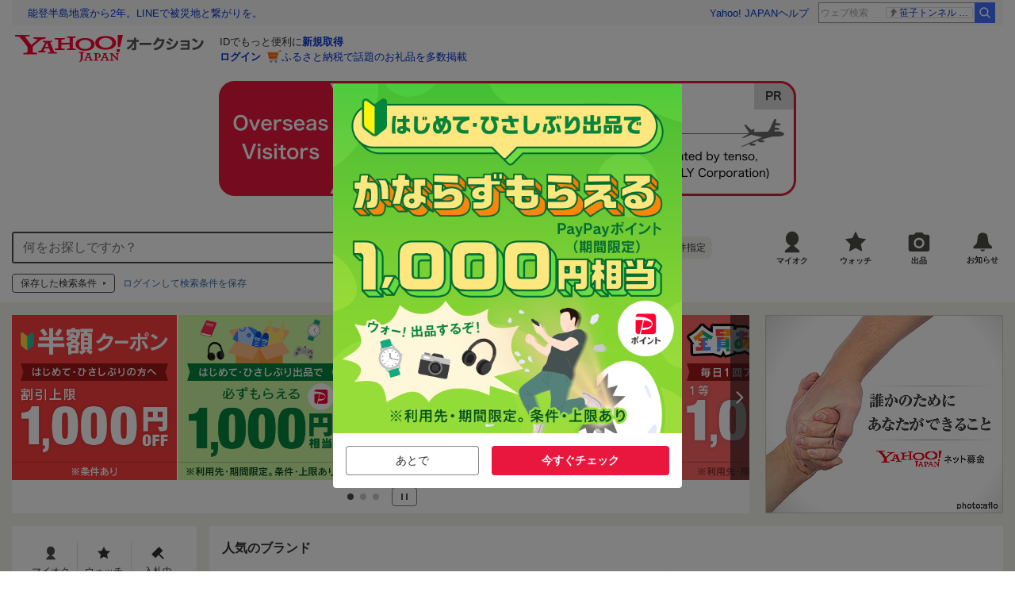

--- FILE ---
content_type: text/html; charset=utf-8
request_url: https://auctions.yahoo.co.jp/
body_size: 120446
content:

<!DOCTYPE html>
<html lang="ja">
    <head prefix="og: http://ogp.me/ns# fb: http://ogp.me/ns/fb#">
        <meta http-equiv="Content-Type" content="text/html; charset=utf-8">
        <meta http-equiv="Content-Style-Type" content="text/css">
        <meta http-equiv="Content-Script-Type" content="text/javascript">
        <title>Yahoo!オークション - 日本最大級のネットオークション・フリマアプリ</title>
        <meta name="description" content="Yahoo!オークション（旧ヤフオク!）は、お店にないものも見つかる買える　日本最大級のネットオークション・フリマアプリです。圧倒的人気のオークションに加え、フリマ出品ですぐ売れる、買える商品もたくさん！">
        <meta name="viewport" content="width=device-width,initial-scale=1">
        <meta property="fb:app_id" content="311039895631190">
        <meta name="apple-itunes-app" content="app-id=745160887" />
        <link rel="preload" as="image" href="https://s.yimg.jp/images/auct/salespromotion/2025_4/0407_newbuyer/376_376-newbuyer_1000.png" />
<link rel="preload" as="image" href="https://s.yimg.jp/images/auct/salespromotion/2025_8/0815_selldebut/376_376.png" />
<link rel="preload" as="image" href="https://s.yimg.jp/images/auct/salespromotion/2026_01/0111_firstbidder/376_376.png" />
<link rel="preload" as="image" href="https://s.yimg.jp/images/auct/salespromotion/2026_1/0105_zozoused/376_376.png" />
<link rel="preload" as="image" href="https://s.yimg.jp/images/auct/salespromotion/2025_11/1121_lot/376_376.png" />
<link rel="preload" as="image" href="https://s.yimg.jp/images/auct/salespromotion/2025_3/0324_reasonable/376_376.png" />
<link rel="preload" as="image" href="https://s.yimg.jp/images/paypayfleamarket/salespromo/2025/02/0225_LINEOA_kuji/img/bnr1_4_376_376.png" />
<link rel="preload" as="image" href="https://s.yimg.jp/images/paypayfleamarket/salespromo/2026/01/0116_1000/376_376.png" />
<link rel="preload" as="image" href="https://s.yimg.jp/images/auct/salespromotion/2025_9/0929_store_limited_coupon/376_376_heavy.png" />
        
        <link rel="preload" as="image" href="https://s.yimg.jp/c/logo/f/2.1/a/auctions_r_34_2x.png" />
        
        
        
        <meta property="og:type" content="website">
        <meta property="og:site_name" content="Yahoo!オークション">
        <meta property="og:title" content="Yahoo!オークション - 日本最大級のネットオークション・フリマアプリ">
        <meta property="og:url" content="https://auctions.yahoo.co.jp/">
        <meta property="og:image" content="https://s.yimg.jp/images/auc/all/common/image/1.0.0/image_ogp.png">
        <meta property="og:description" content="Yahoo!オークション（旧ヤフオク!）は、お店にないものも見つかる買える　日本最大級のネットオークション・フリマアプリです。圧倒的人気のオークションに加え、フリマ出品ですぐ売れる、買える商品もたくさん！">

        <link rel="alternate" href="android-app://jp.co.yahoo.android.yauction/yjauctions/auctions.yahoo.co.jp/top">
        <link rel="alternate" href="ios-app://356968629/yjauctions/top" />
        <link rel="canonical" href="https://auctions.yahoo.co.jp/">
        <style>
          .hoverWrapper:hover {
            opacity: 0.7;
            filter: alpha(opacity=70);
          }
        </style>
        <link rel="preload" href="https://s.yimg.jp/images/templa/mhd/v3/css/mhd-v3-patch.css" as="style" />
        <link rel="dns-prefetch" href="//approach.yahooapis.jp" />
        <script>(function(w,d,s,l,i){w[l]=w[l]||[];w[l].push({'gtm.start':new Date().getTime(),event:'gtm.js'});var f=d.getElementsByTagName(s)[0],j=d.createElement(s),dl=l!='dataLayer'?'&l='+l:'';j.async=true;j.src='https://www.googletagmanager.com/gtm.js?id='+i+dl;f.parentNode.insertBefore(j,f);})(window,document,'script','dataLayer','GTM-M2B9CFJ2');</script>
    </head>
    <body>
    <noscript><iframe src="https://www.googletagmanager.com/ns.html?id=GTM-M2B9CFJ2" height="0" width="0" style="display:none;visibility:hidden"></iframe></noscript><style data-styled="true" data-styled-version="5.1.1">.bHZAty{margin-bottom:16px;padding:16px;background:#FFF;line-height:1.5;}/*!sc*/
.fPnzTh{margin-bottom:16px;background:#FFF;line-height:1.5;}/*!sc*/
.fOAxRV{padding:16px;background:#FFF;line-height:1.5;}/*!sc*/
data-styled.g9[id="Component-sc-1ew1ere"]{content:"bHZAty,fPnzTh,fOAxRV,"}/*!sc*/
.RKugc{content-visibility:auto;contain-intrinsic-size:452px;}/*!sc*/
data-styled.g10[id="Inner-sc-zasozj"]{content:"RKugc,"}/*!sc*/
.biEYbL{margin-bottom:16px;}/*!sc*/
data-styled.g11[id="Header-sc-138mqsg"]{content:"biEYbL,"}/*!sc*/
.dDrUXg{font-size:12px;font-weight:bold;}/*!sc*/
data-styled.g12[id="Title-sc-ru1l00"]{content:"dDrUXg,"}/*!sc*/
.dRXfxa{display:-webkit-box;display:-webkit-flex;display:-ms-flexbox;display:flex;-webkit-align-items:baseline;-webkit-box-align:baseline;-ms-flex-align:baseline;align-items:baseline;font-size:12px;line-height:1.5;}/*!sc*/
.dRXfxa::before{content:'・';margin-right:2px;font-size:14px;}/*!sc*/
data-styled.g14[id="Item-sc-kwn0bk"]{content:"dRXfxa,"}/*!sc*/
.eUmPpU{display:block;height:1px;margin:0;border:0;background-color:#e5e4df;}/*!sc*/
data-styled.g15[id="Divider-sc-dwge6r"]{content:"eUmPpU,"}/*!sc*/
.ezLOSg{margin:0 auto 40px;text-align:center;}/*!sc*/
data-styled.g16[id="Component-sc-1q5hddp"]{content:"ezLOSg,"}/*!sc*/
.ijtseS{width:728px;}/*!sc*/
data-styled.g17[id="Image-sc-1qf7pla"]{content:"ijtseS,"}/*!sc*/
.fzeebY{font-size:12px;line-height:1.5;}/*!sc*/
data-styled.g23[id="Component-sc-3hwqj4"]{content:"fzeebY,"}/*!sc*/
.fTQBxF{display:-webkit-inline-box;display:-webkit-inline-flex;display:-ms-inline-flexbox;display:inline-flex;-webkit-align-items:center;-webkit-box-align:center;-ms-flex-align:center;align-items:center;}/*!sc*/
data-styled.g24[id="Inner-sc-mymyz4"]{content:"fTQBxF,"}/*!sc*/
.bKVacp{display:-webkit-inline-box;display:-webkit-inline-flex;display:-ms-inline-flexbox;display:inline-flex;-webkit-align-items:center;-webkit-box-align:center;-ms-flex-align:center;align-items:center;padding:5px 10px;border:1px solid #4d4c4a;border-radius:4px;line-height:1;-webkit-transition:0.1s ease-out;transition:0.1s ease-out;}/*!sc*/
.bKVacp:link,.bKVacp:visited,.bKVacp:hover,.bKVacp:active{color:#333;}/*!sc*/
.bKVacp:hover{opacity:0.7;}/*!sc*/
.bKVacp::after{content:'';width:4px;height:4px;margin-left:8px;background:url(https://auction-assets.c.yimg.jp/top/2.313.0/pc_renewal_SavedSearch_icon_arrow.svg) no-repeat;}/*!sc*/
data-styled.g25[id="ButtonLink-sc-6u65yz"]{content:"bKVacp,"}/*!sc*/
.tNiDY{padding-left:10px;}/*!sc*/
data-styled.g26[id="Items-sc-y7zju1"]{content:"tNiDY,"}/*!sc*/
.kJYmxe{display:inline;margin-right:8px;}/*!sc*/
data-styled.g27[id="Item-sc-1870w44"]{content:"kJYmxe,"}/*!sc*/
.hXNVKW:link{color:#326ca6;}/*!sc*/
.hXNVKW:visited{color:#998000;}/*!sc*/
.hXNVKW:hover{color:#499DF2;}/*!sc*/
data-styled.g28[id="Link-sc-14mssof"]{content:"hXNVKW,"}/*!sc*/
.hgvhxm{-webkit-box-flex:1;-webkit-flex-grow:1;-ms-flex-positive:1;flex-grow:1;position:relative;margin-right:32px;}/*!sc*/
data-styled.g33[id="Component-sc-u5039k"]{content:"hgvhxm,"}/*!sc*/
.bEMFqM{position:relative;max-width:793px;margin-right:80px;border:2px solid #4d4c4a;border-radius:3px;background:#fff;}/*!sc*/
data-styled.g34[id="Body-sc-4ydvm8"]{content:"bEMFqM,"}/*!sc*/
.gAhlLL{padding-right:192px;line-height:36px;}/*!sc*/
data-styled.g35[id="InputTextArea-sc-dii55q"]{content:"gAhlLL,"}/*!sc*/
.jKJPPI{position:absolute;top:50%;right:70px;padding:8px;border:0;border-radius:8px;background:#f2f1eb;color:#333;font-size:12px;line-height:1;-webkit-transform:translateY(-50%);-ms-transform:translateY(-50%);transform:translateY(-50%);cursor:pointer;-webkit-transition:0.1s ease-out;transition:0.1s ease-out;}/*!sc*/
.jKJPPI:hover{opacity:0.7;}/*!sc*/
data-styled.g36[id="Category-sc-12cnwf2"]{content:"jKJPPI,"}/*!sc*/
.crBhiW{display:none;position:absolute;top:38px;right:70px;width:522px;padding:15px 0;border:1px solid #e2e1da;background:#fff;z-index:100;}/*!sc*/
data-styled.g37[id="Panel-sc-1jngfav"]{content:"crBhiW,"}/*!sc*/
.kcxgLQ{display:-webkit-box;display:-webkit-flex;display:-ms-flexbox;display:flex;position:relative;background:url(https://auction-assets.c.yimg.jp/top/2.313.0/pc_renewal_Search_bg_line.png) center repeat-y;}/*!sc*/
data-styled.g38[id="PanelInner-sc-16ua3d"]{content:"kcxgLQ,"}/*!sc*/
.hjoyEv{-webkit-flex-shrink:0;-ms-flex-negative:0;flex-shrink:0;width:174px;}/*!sc*/
data-styled.g39[id="Items-sc-p7ka7m"]{content:"hjoyEv,"}/*!sc*/
.gbcclq{margin:0 5px 10px 10px;font-size:75%;line-height:1.4;cursor:pointer;font-weight:bold;color:#d7a50d;}/*!sc*/
.gbcclq:hover{color:#d7a50d;}/*!sc*/
.drLKdu{margin:0 5px 10px 10px;font-size:75%;line-height:1.4;cursor:pointer;}/*!sc*/
.drLKdu:hover{color:#d7a50d;}/*!sc*/
data-styled.g40[id="Item-sc-daxr8g"]{content:"gbcclq,drLKdu,"}/*!sc*/
.cPbcpJ{display:block;position:absolute;right:0;bottom:-15px;width:36px;height:36px;text-indent:-9999px;cursor:pointer;-webkit-transition:0.1s ease-out;transition:0.1s ease-out;}/*!sc*/
.cPbcpJ:hover{opacity:0.7;}/*!sc*/
.cPbcpJ::before,.cPbcpJ::after{content:"";position:absolute;display:inline-block;top:50%;left:50%;width:2px;height:20px;background:#4d4c4a;}/*!sc*/
.cPbcpJ::before{-webkit-transform:translate(-50%,-50%) rotate(-45deg);-ms-transform:translate(-50%,-50%) rotate(-45deg);transform:translate(-50%,-50%) rotate(-45deg);}/*!sc*/
.cPbcpJ::after{-webkit-transform:translate(-50%,-50%) rotate(45deg);-ms-transform:translate(-50%,-50%) rotate(45deg);transform:translate(-50%,-50%) rotate(45deg);}/*!sc*/
data-styled.g41[id="Close-sc-83d2dv"]{content:"cPbcpJ,"}/*!sc*/
.btTtRb{position:absolute;top:50%;right:-88px;padding:8px;border-radius:8px;background:#f2f1eb;font-size:12px;-webkit-transform:translateY(-50%);-ms-transform:translateY(-50%);transform:translateY(-50%);-webkit-transition:0.1s ease-out;transition:0.1s ease-out;}/*!sc*/
.btTtRb:link,.btTtRb:visited,.btTtRb:hover{color:#333;}/*!sc*/
.btTtRb:hover{opacity:0.7;}/*!sc*/
data-styled.g42[id="Option-sc-1i3nkrd"]{content:"btTtRb,"}/*!sc*/
.cuWRjT{position:absolute;top:-2px;right:-2px;width:62px;height:40px;border-top-right-radius:3px;border-bottom-right-radius:3px;background:#4d4c4a url(https://auction-assets.c.yimg.jp/top/2.313.0/pc_renewal_Search_icon_search.svg) center no-repeat;background-size:32px;cursor:pointer;}/*!sc*/
data-styled.g43[id="SearchButton-sc-1aqic8n"]{content:"cuWRjT,"}/*!sc*/
.cSpMhU{line-height:1.5;}/*!sc*/
data-styled.g61[id="Component-sc-8fkr0p"]{content:"cSpMhU,"}/*!sc*/
.kWrfKg{display:-webkit-box;display:-webkit-flex;display:-ms-flexbox;display:flex;}/*!sc*/
data-styled.g62[id="Items-sc-a2a2bk"]{content:"kWrfKg,"}/*!sc*/
.cxcnhn{-webkit-flex-shrink:0;-ms-flex-negative:0;flex-shrink:0;position:relative;}/*!sc*/
.cxcnhn:not(:last-child){margin-right:28px;}/*!sc*/
data-styled.g63[id="Item-sc-okyy2g"]{content:"cxcnhn,"}/*!sc*/
.idLOJd{display:-webkit-box;display:-webkit-flex;display:-ms-flexbox;display:flex;-webkit-flex-direction:column;-ms-flex-direction:column;flex-direction:column;-webkit-align-items:center;-webkit-box-align:center;-ms-flex-align:center;align-items:center;-webkit-box-pack:center;-webkit-justify-content:center;-ms-flex-pack:center;justify-content:center;width:52px;height:50px;border:0;background-color:transparent;font-size:10px;font-weight:bold;cursor:pointer;color:#333;-webkit-transition:0.1s ease-out;transition:0.1s ease-out;}/*!sc*/
.idLOJd:link,.idLOJd:visited,.idLOJd:hover,.idLOJd:active{color:#333;}/*!sc*/
.idLOJd:before{content:'';display:block;width:32px;height:32px;}/*!sc*/
.idLOJd:hover{opacity:0.7;}/*!sc*/
.idLOJd:before{background:url(https://auction-assets.c.yimg.jp/top/2.313.0/pc_renewal_HeaderNavi_icon_my.svg) no-repeat;}/*!sc*/
data-styled.g65[id="My-sc-1ym3elj"]{content:"idLOJd,"}/*!sc*/
.hRCJae{display:-webkit-box;display:-webkit-flex;display:-ms-flexbox;display:flex;-webkit-flex-direction:column;-ms-flex-direction:column;flex-direction:column;-webkit-align-items:center;-webkit-box-align:center;-ms-flex-align:center;align-items:center;-webkit-box-pack:center;-webkit-justify-content:center;-ms-flex-pack:center;justify-content:center;width:52px;height:50px;border:0;background-color:transparent;font-size:10px;font-weight:bold;cursor:pointer;color:#333;-webkit-transition:0.1s ease-out;transition:0.1s ease-out;}/*!sc*/
.hRCJae:link,.hRCJae:visited,.hRCJae:hover,.hRCJae:active{color:#333;}/*!sc*/
.hRCJae:before{content:'';display:block;width:32px;height:32px;}/*!sc*/
.hRCJae:hover{opacity:0.7;}/*!sc*/
.hRCJae:before{background:url(https://auction-assets.c.yimg.jp/top/2.313.0/pc_renewal_HeaderNavi_icon_watch.svg) no-repeat;}/*!sc*/
data-styled.g66[id="Watch-sc-1y3oz9i"]{content:"hRCJae,"}/*!sc*/
.mRXBc{display:-webkit-box;display:-webkit-flex;display:-ms-flexbox;display:flex;-webkit-flex-direction:column;-ms-flex-direction:column;flex-direction:column;-webkit-align-items:center;-webkit-box-align:center;-ms-flex-align:center;align-items:center;-webkit-box-pack:center;-webkit-justify-content:center;-ms-flex-pack:center;justify-content:center;width:52px;height:50px;border:0;background-color:transparent;font-size:10px;font-weight:bold;cursor:pointer;color:#333;-webkit-transition:0.1s ease-out;transition:0.1s ease-out;}/*!sc*/
.mRXBc:link,.mRXBc:visited,.mRXBc:hover,.mRXBc:active{color:#333;}/*!sc*/
.mRXBc:before{content:'';display:block;width:32px;height:32px;}/*!sc*/
.mRXBc:hover{opacity:0.7;}/*!sc*/
.mRXBc:before{background:url(https://auction-assets.c.yimg.jp/top/2.313.0/pc_renewal_HeaderNavi_icon_sell.svg) no-repeat;}/*!sc*/
data-styled.g67[id="Sell-sc-1mh22td"]{content:"mRXBc,"}/*!sc*/
.itNqPb{display:-webkit-box;display:-webkit-flex;display:-ms-flexbox;display:flex;-webkit-flex-direction:column;-ms-flex-direction:column;flex-direction:column;-webkit-align-items:center;-webkit-box-align:center;-ms-flex-align:center;align-items:center;-webkit-box-pack:center;-webkit-justify-content:center;-ms-flex-pack:center;justify-content:center;width:52px;height:50px;border:0;background-color:transparent;font-size:10px;font-weight:bold;cursor:pointer;color:#333;-webkit-transition:0.1s ease-out;transition:0.1s ease-out;}/*!sc*/
.itNqPb:link,.itNqPb:visited,.itNqPb:hover,.itNqPb:active{color:#333;}/*!sc*/
.itNqPb:before{content:'';display:block;width:32px;height:32px;}/*!sc*/
.itNqPb:hover{opacity:0.7;}/*!sc*/
.itNqPb:before{background:url(https://auction-assets.c.yimg.jp/top/2.313.0/pc_renewal_HeaderNavi_icon_notice.svg) no-repeat;}/*!sc*/
data-styled.g68[id="Notice-sc-btw70y"]{content:"itNqPb,"}/*!sc*/
.knLjrM{width:950px;margin:0 auto 20px auto;line-height:1.56;}/*!sc*/
data-styled.g72[id="Component-sc-136udky"]{content:"knLjrM,"}/*!sc*/
.jbbxJi{padding:20px;border:1px solid #252525;background:#fff;}/*!sc*/
data-styled.g73[id="Body-sc-1ka2far"]{content:"jbbxJi,"}/*!sc*/
.erZDYb{color:#333;text-align:center;font-size:100%;font-weight:bold;}/*!sc*/
data-styled.g74[id="Title-sc-cd566k"]{content:"erZDYb,"}/*!sc*/
.djdWcP{color:#333;text-align:center;font-size:81%;}/*!sc*/
data-styled.g75[id="Text-sc-12hmt6"]{content:"djdWcP,"}/*!sc*/
.etZjJJ:link,.etZjJJ:visited{color:#2a7bb4;}/*!sc*/
.etZjJJ:hover{color:#d7a50d;}/*!sc*/
data-styled.g76[id="Link-sc-1fyw9uz"]{content:"etZjJJ,"}/*!sc*/
.iNzbig{margin-bottom:10px;height:92px;*zoom:1;}/*!sc*/
.iNzbig:after{content:" ";display:block;height:0;clear:both;overflow:hidden;visibility:hidden;}/*!sc*/
data-styled.g78[id="Masthead-sc-4k64ck"]{content:"iNzbig,"}/*!sc*/
.iPkptJ{display:-webkit-box;display:-webkit-flex;display:-ms-flexbox;display:flex;-webkit-align-items:center;-webkit-box-align:center;-ms-flex-align:center;align-items:center;margin-bottom:8px;}/*!sc*/
data-styled.g79[id="GlobalNavi-sc-qsdx6t"]{content:"iPkptJ,"}/*!sc*/
.hJcrTM{width:300;height:250px;grid-column:2 / 3;-ms-grid-column:3;}/*!sc*/
data-styled.g80[id="Component-sc-13q5lhn"]{content:"hJcrTM,"}/*!sc*/
.fDIpdg{content-visibility:auto;contain-intrinsic-size:298px;}/*!sc*/
data-styled.g81[id="Inner-sc-1sv3smf"]{content:"fDIpdg,"}/*!sc*/
.dLnzdj{margin-bottom:16px;}/*!sc*/
data-styled.g82[id="Header-sc-ds578s"]{content:"dLnzdj,"}/*!sc*/
.gQudfn{font-size:12px;font-weight:bold;}/*!sc*/
data-styled.g83[id="Title-sc-15nxvad"]{content:"gQudfn,"}/*!sc*/
.bcDbxg{display:-webkit-box;display:-webkit-flex;display:-ms-flexbox;display:flex;-webkit-flex-wrap:wrap;-ms-flex-wrap:wrap;flex-wrap:wrap;-webkit-box-pack:center;-webkit-justify-content:center;-ms-flex-pack:center;justify-content:center;margin:-12px 0 0 -20px;}/*!sc*/
@supports (display:grid){.bcDbxg{display:grid;gap:12px 20px;grid-template-columns:80px 80px;margin:0;}}/*!sc*/
data-styled.g84[id="List-sc-1ibzlor"]{content:"bcDbxg,"}/*!sc*/
.dANDCw{margin:12px 0 0 20px;}/*!sc*/
@supports (display:grid){.dANDCw{margin:0;}}/*!sc*/
data-styled.g85[id="Item-sc-1pkmeo7"]{content:"dANDCw,"}/*!sc*/
.calc{display:block;-webkit-transition:0.1s ease-out;transition:0.1s ease-out;}/*!sc*/
.calc:hover{opacity:0.7;}/*!sc*/
data-styled.g86[id="Link-sc-qagenx"]{content:"calc,"}/*!sc*/
.dNLKaN{padding-top:16px;margin:0 16px 8px;border-bottom:1px solid #e5e4df;}/*!sc*/
data-styled.g136[id="Header-sc-ukx5hl"]{content:"dNLKaN,"}/*!sc*/
.hLOGsG{display:-webkit-box;display:-webkit-flex;display:-ms-flexbox;display:flex;-webkit-align-items:center;-webkit-box-align:center;-ms-flex-align:center;align-items:center;-webkit-box-pack:justify;-webkit-justify-content:space-between;-ms-flex-pack:justify;justify-content:space-between;margin-bottom:16px;}/*!sc*/
data-styled.g137[id="TitleWrap-sc-1557x6b"]{content:"hLOGsG,"}/*!sc*/
.iwcqSV{font-size:16px;font-weight:bold;}/*!sc*/
data-styled.g138[id="Title-sc-z7nh7g"]{content:"iwcqSV,"}/*!sc*/
.hBKbBj{font-size:12px;}/*!sc*/
.hBKbBj:link{color:#326ca6;}/*!sc*/
.hBKbBj:visited{color:#998000;}/*!sc*/
.hBKbBj:hover{color:#499DF2;}/*!sc*/
data-styled.g139[id="TitleLink-sc-16gulpn"]{content:"hBKbBj,"}/*!sc*/
.ifINmS{position:relative;padding-bottom:10px;}/*!sc*/
data-styled.g140[id="Body-sc-ds5m38"]{content:"ifINmS,"}/*!sc*/
.ldjyFs{background:#fff;}/*!sc*/
data-styled.g141[id="Items-sc-gknejz"]{content:"ldjyFs,"}/*!sc*/
.VNlGW{position:relative;padding:8px 16px;font-size:14px;}/*!sc*/
data-styled.g142[id="Item-sc-13pcmh2"]{content:"VNlGW,"}/*!sc*/
.kjdFcy{display:-webkit-inline-box;display:-webkit-inline-flex;display:-ms-inline-flexbox;display:inline-flex;-webkit-align-items:center;-webkit-box-align:center;-ms-flex-align:center;align-items:center;-webkit-flex-wrap:wrap;-ms-flex-wrap:wrap;flex-wrap:wrap;-webkit-transition:0.1s ease-out;transition:0.1s ease-out;}/*!sc*/
.kjdFcy:hover{opacity:0.7;}/*!sc*/
.kjdFcy:link,.kjdFcy:visited{color:#333;}/*!sc*/
.kjdFcy:hover{color:#d7a50d;}/*!sc*/
data-styled.g143[id="ItemText-sc-1rpza4i"]{content:"kjdFcy,"}/*!sc*/
.bWyYIZ{font-size:10px;font-weight:normal;color:#757575;}/*!sc*/
data-styled.g144[id="ItemSubText-sc-xuqmbd"]{content:"bWyYIZ,"}/*!sc*/
.fMtuEw{position:relative;top:-1px;margin:0 5px;color:#e5e4df;}/*!sc*/
data-styled.g145[id="Separator-sc-smm72u"]{content:"fMtuEw,"}/*!sc*/
.exdwlO{display:-webkit-box;display:-webkit-flex;display:-ms-flexbox;display:flex;-webkit-align-items:center;-webkit-box-align:center;-ms-flex-align:center;align-items:center;-webkit-box-pack:justify;-webkit-justify-content:space-between;-ms-flex-pack:justify;justify-content:space-between;margin-bottom:16px;}/*!sc*/
data-styled.g187[id="Header-sc-1ajx5jp"]{content:"exdwlO,"}/*!sc*/
.cCEIrJ{font-size:12px;font-weight:bold;}/*!sc*/
data-styled.g188[id="Title-sc-1dhp0ic"]{content:"cCEIrJ,"}/*!sc*/
.jdzRyD:not(:last-child){margin-bottom:8px;}/*!sc*/
data-styled.g190[id="Item-sc-1kekx2t"]{content:"jdzRyD,"}/*!sc*/
.hEAkJY{display:block;-webkit-transition:0.1s ease-out;transition:0.1s ease-out;}/*!sc*/
.hEAkJY:hover{opacity:0.7;}/*!sc*/
data-styled.g191[id="Link-sc-11wk892"]{content:"hEAkJY,"}/*!sc*/
.kzdDtB{position:relative;}/*!sc*/
data-styled.g192[id="Component-sc-1thitgv"]{content:"kzdDtB,"}/*!sc*/
.tpgaJ{display:-webkit-box;display:-webkit-flex;display:-ms-flexbox;display:flex;overflow-x:auto;-webkit-scrollbar-width:none;-moz-scrollbar-width:none;-ms-scrollbar-width:none;scrollbar-width:none;-ms-overflow-style:none;-webkit-scroll-snap-type:x mandatory;-moz-scroll-snap-type:x mandatory;-ms-scroll-snap-type:x mandatory;scroll-snap-type:x mandatory;}/*!sc*/
.tpgaJ::-webkit-scrollbar{display:none;}/*!sc*/
data-styled.g193[id="List-sc-40ry6o"]{content:"tpgaJ,"}/*!sc*/
.xSni{display:-webkit-box;display:-webkit-flex;display:-ms-flexbox;display:flex;-webkit-flex-direction:column;-ms-flex-direction:column;flex-direction:column;-webkit-flex-shrink:0;-ms-flex-negative:0;flex-shrink:0;-webkit-scroll-snap-align:start;-moz-scroll-snap-align:start;-ms-scroll-snap-align:start;scroll-snap-align:start;margin-right:16px;}/*!sc*/
data-styled.g194[id="Item-sc-1neg80p"]{content:"xSni,"}/*!sc*/
.leQmRB{position:absolute;top:50%;width:40px;height:40px;border:0;text-indent:-9999px;-webkit-transform:translateY(-50%);-ms-transform:translateY(-50%);transform:translateY(-50%);z-index:10;cursor:pointer;visibility:hidden;opacity:0;-webkit-transition:0.1s ease-out;transition:0.1s ease-out;left:0;background:url(https://auction-assets.c.yimg.jp/top/2.313.0/pc_renewal_Carousel_button_prev.svg);}/*!sc*/
.leQmRB:hover{opacity:0.7;}/*!sc*/
data-styled.g196[id="PrevButton-sc-wynupa"]{content:"leQmRB,"}/*!sc*/
.grgRGT{display:-webkit-box;display:-webkit-flex;display:-ms-flexbox;display:flex;-webkit-flex-wrap:wrap;-ms-flex-wrap:wrap;flex-wrap:wrap;line-height:1.5;}/*!sc*/
.grgRGT:not(:last-child){margin-top:4px;}/*!sc*/
data-styled.g249[id="Menu-sc-p0a7eg"]{content:"grgRGT,"}/*!sc*/
.hUAuSH{display:-webkit-box;display:-webkit-flex;display:-ms-flexbox;display:flex;-webkit-flex-wrap:wrap;-ms-flex-wrap:wrap;flex-wrap:wrap;line-height:1.5;margin-top:8px;}/*!sc*/
.hUAuSH:not(:last-child){margin-top:4px;}/*!sc*/
data-styled.g250[id="SubMenu-sc-9ketsw"]{content:"hUAuSH,"}/*!sc*/
.bQLdTy{-webkit-flex-shrink:0;-ms-flex-negative:0;flex-shrink:0;width:calc((100% - 2px) / 3);margin-bottom:4px;}/*!sc*/
.bQLdTy:not(:nth-child(3n)){border-right:1px solid #e5e4df;}/*!sc*/
data-styled.g251[id="MenuItem-sc-delwsk"]{content:"bQLdTy,"}/*!sc*/
.jykA-dk{display:-webkit-box;display:-webkit-flex;display:-ms-flexbox;display:flex;-webkit-flex-direction:column;-ms-flex-direction:column;flex-direction:column;-webkit-align-items:center;-webkit-box-align:center;-ms-flex-align:center;align-items:center;padding:4px 8px;font-size:12px;-webkit-transition:0.1s ease-out;transition:0.1s ease-out;}/*!sc*/
.jykA-dk:hover{opacity:0.7;}/*!sc*/
.jykA-dk:link,.jykA-dk:hover,.jykA-dk:visited{color:#333;}/*!sc*/
data-styled.g252[id="MenuLink-sc-tdgxg8"]{content:"jykA-dk,"}/*!sc*/
.bMAANe{display:block;font-size:14px;text-align:center;-webkit-transition:0.1s ease-out;transition:0.1s ease-out;}/*!sc*/
.bMAANe:hover{opacity:0.7;}/*!sc*/
.bMAANe:link,.bMAANe:hover,.bMAANe:visited{color:#333;}/*!sc*/
data-styled.g253[id="SubMenuLink-sc-17jbmkq"]{content:"bMAANe,"}/*!sc*/
.hLyHPU{margin-bottom:4px;}/*!sc*/
data-styled.g254[id="Icon-sc-1b9w9pj"]{content:"hLyHPU,"}/*!sc*/
.jCSOZp{display:-webkit-box;display:-webkit-flex;display:-ms-flexbox;display:flex;-webkit-align-items:center;-webkit-box-align:center;-ms-flex-align:center;align-items:center;-webkit-box-pack:justify;-webkit-justify-content:space-between;-ms-flex-pack:justify;justify-content:space-between;margin-bottom:16px;}/*!sc*/
data-styled.g260[id="Header-sc-cwxe29"]{content:"jCSOZp,"}/*!sc*/
.iYgJxQ{font-size:12px;font-weight:bold;}/*!sc*/
data-styled.g261[id="Title-sc-1jc7of"]{content:"iYgJxQ,"}/*!sc*/
.ewpOFV{display:block;font-size:12px;}/*!sc*/
.ewpOFV:link{color:#326ca6;}/*!sc*/
.ewpOFV:visited{color:#998000;}/*!sc*/
.ewpOFV:hover{color:#499DF2;}/*!sc*/
data-styled.g262[id="Link-sc-tgxkwf"]{content:"ewpOFV,"}/*!sc*/
.eVcbXA{display:-webkit-box;display:-webkit-flex;display:-ms-flexbox;display:flex;-webkit-align-items:baseline;-webkit-box-align:baseline;-ms-flex-align:baseline;align-items:baseline;font-size:12px;line-height:1.5;}/*!sc*/
.eVcbXA::before{content:'・';margin-right:2px;font-size:14px;}/*!sc*/
data-styled.g264[id="Item-sc-59dtc6"]{content:"eVcbXA,"}/*!sc*/
.dMDLFi{display:-webkit-box;display:-webkit-flex;display:-ms-flexbox;display:flex;-webkit-align-items:center;-webkit-box-align:center;-ms-flex-align:center;align-items:center;-webkit-box-pack:justify;-webkit-justify-content:space-between;-ms-flex-pack:justify;justify-content:space-between;margin-bottom:16px;}/*!sc*/
data-styled.g278[id="Header-sc-qhlgpo"]{content:"dMDLFi,"}/*!sc*/
.erzTeu{font-size:16px;font-weight:bold;}/*!sc*/
data-styled.g279[id="Title-sc-gywdro"]{content:"erzTeu,"}/*!sc*/
.jYRSQa{display:-webkit-box;display:-webkit-flex;display:-ms-flexbox;display:flex;-webkit-flex-direction:column;-ms-flex-direction:column;flex-direction:column;-webkit-align-items:center;-webkit-box-align:center;-ms-flex-align:center;align-items:center;width:72px;padding:0 8px;line-height:1.5;-webkit-transition:0.1s ease-out;transition:0.1s ease-out;}/*!sc*/
.jYRSQa:hover{opacity:0.7;}/*!sc*/
data-styled.g280[id="Item-sc-re8989"]{content:"jYRSQa,"}/*!sc*/
.hONzEP{width:72px;height:72px;margin-bottom:8px;}/*!sc*/
data-styled.g281[id="ItemImage-sc-13jc6tx"]{content:"hONzEP,"}/*!sc*/
.knaeqR{width:100%;font-size:12px;font-weight:bold;text-align:center;white-space:pre-wrap;word-wrap:break-word;word-break:break-word;}/*!sc*/
data-styled.g282[id="ItemName-sc-7s23xp"]{content:"knaeqR,"}/*!sc*/
.eAmrnn{min-width:0;background-color:#fff;}/*!sc*/
data-styled.g301[id="Component-sc-1pcsvwx"]{content:"eAmrnn,"}/*!sc*/
.cfziJU{position:relative;}/*!sc*/
data-styled.g302[id="Inner-sc-1191yl"]{content:"cfziJU,"}/*!sc*/
.fKWnyz{display:-webkit-box;display:-webkit-flex;display:-ms-flexbox;display:flex;overflow:hidden;}/*!sc*/
data-styled.g303[id="List-sc-jz0xeb"]{content:"fKWnyz,"}/*!sc*/
.foqWur{-webkit-flex-shrink:0;-ms-flex-negative:0;flex-shrink:0;}/*!sc*/
.foqWur:not(:last-child){margin-right:2px;}/*!sc*/
data-styled.g304[id="Item-sc-ql2egl"]{content:"foqWur,"}/*!sc*/
.gPWRlO{-webkit-transition:0.1s ease-out;transition:0.1s ease-out;}/*!sc*/
.gPWRlO:hover{opacity:0.7;}/*!sc*/
data-styled.g305[id="Link-sc-pmxfvc"]{content:"gPWRlO,"}/*!sc*/
.iyWeik{width:auto;height:208px;}/*!sc*/
data-styled.g306[id="Image-sc-1kr3pgj"]{content:"iyWeik,"}/*!sc*/
.eFvbwq{position:absolute;top:0;width:24px;height:100%;border:0;background-color:#4d4c4a;background-color:rgba(26,25,25,0.6);z-index:10;text-indent:-9999px;cursor:pointer;visibility:hidden;opacity:0;-webkit-transition:0.1s ease-out;transition:0.1s ease-out;left:0;}/*!sc*/
.eFvbwq:hover{opacity:0.7;}/*!sc*/
.eFvbwq::before{content:'';width:16px;height:16px;position:absolute;top:50%;left:50%;-webkit-transform:translate(-50%,-50%);-ms-transform:translate(-50%,-50%);transform:translate(-50%,-50%);}/*!sc*/
.eFvbwq::before{background:url(https://auction-assets.c.yimg.jp/top/2.313.0/pc_renewal_PromotionBanner_icon_arrowLeft.svg) center / 16px;}/*!sc*/
data-styled.g308[id="PrevButton-sc-1e75hzl"]{content:"eFvbwq,"}/*!sc*/
.jscShN{position:absolute;top:0;width:24px;height:100%;border:0;background-color:#4d4c4a;background-color:rgba(26,25,25,0.6);z-index:10;text-indent:-9999px;cursor:pointer;visibility:hidden;opacity:0;-webkit-transition:0.1s ease-out;transition:0.1s ease-out;right:0;}/*!sc*/
.jscShN:hover{opacity:0.7;}/*!sc*/
.jscShN::before{content:'';width:16px;height:16px;position:absolute;top:50%;left:50%;-webkit-transform:translate(-50%,-50%);-ms-transform:translate(-50%,-50%);transform:translate(-50%,-50%);}/*!sc*/
.jscShN::before{background:url(https://auction-assets.c.yimg.jp/top/2.313.0/pc_renewal_PromotionBanner_icon_arrowRight.svg) center / 16px;}/*!sc*/
data-styled.g309[id="NextButton-sc-r9kzhg"]{content:"jscShN,"}/*!sc*/
.ingfOr{display:-webkit-box;display:-webkit-flex;display:-ms-flexbox;display:flex;-webkit-align-items:center;-webkit-box-align:center;-ms-flex-align:center;align-items:center;-webkit-box-pack:justify;-webkit-justify-content:space-between;-ms-flex-pack:justify;justify-content:space-between;margin-bottom:16px;}/*!sc*/
data-styled.g325[id="Header-sc-v7pfhw"]{content:"ingfOr,"}/*!sc*/
.canGMS{font-size:12px;font-weight:bold;}/*!sc*/
data-styled.g326[id="Title-sc-1g0zlym"]{content:"canGMS,"}/*!sc*/
.bPcxDS{display:block;font-size:12px;}/*!sc*/
.bPcxDS:link{color:#326ca6;}/*!sc*/
.bPcxDS:visited{color:#998000;}/*!sc*/
.bPcxDS:hover{color:#499DF2;}/*!sc*/
data-styled.g327[id="Link-sc-ynpkus"]{content:"bPcxDS,"}/*!sc*/
.jSHDdZ li{display:-webkit-box;display:-webkit-flex;display:-ms-flexbox;display:flex;-webkit-align-items:baseline;-webkit-box-align:baseline;-ms-flex-align:baseline;align-items:baseline;font-size:12px;line-height:1.5;}/*!sc*/
.jSHDdZ li::before{content:'・';margin-right:2px;font-size:14px;}/*!sc*/
data-styled.g328[id="Body-sc-551c7k"]{content:"jSHDdZ,"}/*!sc*/
.caNJEc{min-width:1010px;max-width:1350px;margin:0 auto;padding:0 15px 12px;box-sizing:border-box;}/*!sc*/
data-styled.g351[id="LayoutHeaderInner-sc-ps3sin"]{content:"caNJEc,"}/*!sc*/
.gIxuhQ{display:block;padding-top:16px;padding-bottom:20px;background-color:#F2F1EB;}/*!sc*/
data-styled.g352[id="LayoutContent-sc-1713fru"]{content:"gIxuhQ,"}/*!sc*/
.ixDsLS{display:grid;display:-ms-grid;grid-template-columns:233px 1fr;grid-template-rows:250px auto;-ms-grid-columns:233px 16px 1fr;-ms-grid-rows:250px 16px auto;gap:16px;min-width:1010px;max-width:1350px;margin:0 auto;padding:0 15px;box-sizing:border-box;}/*!sc*/
data-styled.g353[id="LayoutContentInner-sc-ot1nif"]{content:"ixDsLS,"}/*!sc*/
.ioPebd{grid-row:2;-ms-grid-row:3;grid-column:2 / 3;-ms-grid-column:3;min-width:0;}/*!sc*/
data-styled.g355[id="LayoutMain-sc-19rvv2g"]{content:"ioPebd,"}/*!sc*/
.gArmFd{grid-row:2;-ms-grid-row:3;grid-column:1 / 2;-ms-grid-column:1;min-width:0;}/*!sc*/
data-styled.g356[id="LayoutLeft-sc-1mwjast"]{content:"gArmFd,"}/*!sc*/
.gdgbuA{display:grid;display:-ms-grid;gap:20px;grid-column:1 / 3;-ms-grid-column:1;-ms-grid-column-span:3;grid-template-columns:1fr 300px;-ms-grid-columns:1fr 20px 300px;}/*!sc*/
data-styled.g357[id="Promotion-sc-1am6adj"]{content:"gdgbuA,"}/*!sc*/
body{width:100%;margin:0;padding:0;color:#333;font-family:"メイリオ",Meiryo,"ヒラギノ角ゴ Pro W3","Hiragino Kaku Gothic Pro","ＭＳ Ｐゴシック","MS UI Gothic",Helvetica,Arial,sans-serif;-webkit-letter-spacing:0;-moz-letter-spacing:0;-ms-letter-spacing:0;letter-spacing:0;line-height:1;}/*!sc*/
dl,dt,dd,ul,ol,li,pre,form,input,p,blockquote,fieldset,div{margin:0;padding:0;}/*!sc*/
h1,h2,h3,h4,h5,h6{margin:0;padding:0;font-size:100%;font-weight:normal;}/*!sc*/
ul li,ol li{list-style:none;}/*!sc*/
caption{text-align:left;}/*!sc*/
table,pre,code,select,input,kbd,var,ins,del,samp{font-size:100%;}/*!sc*/
address,cite,dfn,em,strong,var,th,ins,del,samp{font-weight:normal;font-style:normal;}/*!sc*/
a{-webkit-text-decoration:none;text-decoration:none;}/*!sc*/
a:link{color:#333;-webkit-text-decoration:none;text-decoration:none;}/*!sc*/
a:visited{color:#8c7500;}/*!sc*/
a:hover{color:#d7a50d;}/*!sc*/
a img{border:0;}/*!sc*/
img{vertical-align:middle;font-size:0;}/*!sc*/
hr{display:none;}/*!sc*/
fieldset{border:none;}/*!sc*/
legend{display:none;}/*!sc*/
select,input,textarea{font:99%;}/*!sc*/
textarea{font-size:14px;}/*!sc*/
input,textarea{font-family:"メイリオ",Meiryo,"ヒラギノ角ゴ Pro W3","Hiragino Kaku Gothic Pro","ＭＳ Ｐゴシック","MS UI Gothic",Helvetica,Arial,sans-serif;}/*!sc*/
strong,b{font-weight:bold;}/*!sc*/
data-styled.g655[id="sc-global-bnSMMH1"]{content:"sc-global-bnSMMH1,"}/*!sc*/
</style><div id="wrapper"><div id="topPageArea"><div class="Layout-sc-110ojeq DPGVY"><header class="LayoutHeader-sc-1sp0hzk gCAAeR"><div class="LayoutHeaderInner-sc-ps3sin caNJEc"><div class="Component-sc-w3024l kKXaRy"><div class="Masthead-sc-4k64ck iNzbig"><div id="msthd"></div></div><div id="emg-v3"></div><noscript><div class="Component-sc-136udky knLjrM"><div class="Body-sc-1ka2far jbbxJi"><p class="Title-sc-cd566k erZDYb">現在JavaScriptの設定が無効になっています。</p><p class="Text-sc-12hmt6 djdWcP">すべての機能を利用するにはJavaScriptの設定を有効にしてください。<a href="https://support.yahoo-net.jp/noscript" class="Link-sc-1fyw9uz etZjJJ">JavaScriptの設定を変更する方法はこちら</a>。</p></div></div></noscript><div class="Component-sc-1q5hddp ezLOSg"><a href="https://buyee.jp/jdirectitems/auction?lang=en&amp;rc=yauctop" data-cl-params="_cl_vmodule:abye;_cl_link:en;_cl_position:1;"><img src="https://s.yimg.jp/images/auc/all/common/image/1.0.0/banner_buyeeEnPc.png" alt="PR Buyee" class="Image-sc-1qf7pla ijtseS"/></a></div><div class="GlobalNavi-sc-qsdx6t iPkptJ"><div class="Component-sc-u5039k hgvhxm"><div id="readJsonp"></div><form id="sbn" action="https://auctions.yahoo.co.jp/search/search" name="sbn"><input type="hidden" id="cateNum" value="" name="auccat"/><input type="hidden" name="tab_ex" value="commerce"/><input type="hidden" name="ei" value="utf-8"/><input type="hidden" id="aq" name="aq" value="-1"/><input type="hidden" id="oq" name="oq" value=""/><input type="hidden" id="sc_i" name="sc_i" value=""/><input type="hidden" id="fr" name="fr" value="auc_top"/><div class="Body-sc-4ydvm8 bEMFqM"><div class="InputTextArea-sc-dii55q gAhlLL"><div role="combobox" aria-haspopup="listbox" aria-owns="react-autowhatever-1" aria-expanded="false"><input type="text" value="" autoComplete="off" aria-autocomplete="list" aria-controls="react-autowhatever-1" style="background:#fff;border:none;height:36px;line-height:36px;outline:none;padding-left:12px;width:100%;box-sizing:border-box" autofocus="" name="p" placeholder="何をお探しですか？"/><div id="react-autowhatever-1" role="listbox"></div></div></div><button type="button" class="Category-sc-12cnwf2 jKJPPI">すべてのカテゴリ</button><input type="image" id="acHdSchBtn" value="検索" src="//s.yimg.jp/images/clear.gif" alt="検索" data-cl-params="_cl_vmodule:sbox;_cl_link:button;_cl_position:1;" class="SearchButton-sc-1aqic8n cuWRjT"/><div style="display:none" class="Panel-sc-1jngfav crBhiW"><div class="PanelInner-sc-16ua3d kcxgLQ"><ul class="Items-sc-p7ka7m hjoyEv"><li id="elCate" class="Item-sc-daxr8g gbcclq">すべて</li><li id="elCate23336" class="Item-sc-daxr8g drLKdu">コンピュータ</li><li id="elCate23632" class="Item-sc-daxr8g drLKdu">家電、AV、カメラ</li><li id="elCate22152" class="Item-sc-daxr8g drLKdu">音楽</li><li id="elCate21600" class="Item-sc-daxr8g drLKdu">本、雑誌</li><li id="elCate21964" class="Item-sc-daxr8g drLKdu">映画、ビデオ</li><li id="elCate25464" class="Item-sc-daxr8g drLKdu">おもちゃ、ゲーム</li><li id="elCate24242" class="Item-sc-daxr8g drLKdu">ホビー、カルチャー</li><li id="elCate20000" class="Item-sc-daxr8g drLKdu">アンティーク、コレクション</li></ul><ul class="Items-sc-p7ka7m hjoyEv"><li id="elCate24698" class="Item-sc-daxr8g drLKdu">スポーツ、レジャー</li><li id="elCate26318" class="Item-sc-daxr8g drLKdu">自動車、オートバイ</li><li id="elCate23000" class="Item-sc-daxr8g drLKdu">ファッション</li><li id="elCate23140" class="Item-sc-daxr8g drLKdu">アクセサリー、時計</li><li id="elCate42177" class="Item-sc-daxr8g drLKdu">ビューティ、ヘルスケア</li><li id="elCate23976" class="Item-sc-daxr8g drLKdu">食品、飲料</li><li id="elCate24198" class="Item-sc-daxr8g drLKdu">住まい、インテリア</li><li id="elCate2084055844" class="Item-sc-daxr8g drLKdu">ペット、生き物</li><li id="elCate22896" class="Item-sc-daxr8g drLKdu">事務、店舗用品</li></ul><ul class="Items-sc-p7ka7m hjoyEv"><li id="elCate26086" class="Item-sc-daxr8g drLKdu">花、園芸</li><li id="elCate2084043920" class="Item-sc-daxr8g drLKdu">チケット、金券、宿泊予約</li><li id="elCate24202" class="Item-sc-daxr8g drLKdu">ベビー用品</li><li id="elCate2084032594" class="Item-sc-daxr8g drLKdu">タレントグッズ</li><li id="elCate20060" class="Item-sc-daxr8g drLKdu">コミック、アニメグッズ</li><li id="elCate2084060731" class="Item-sc-daxr8g drLKdu">不動産</li><li id="elCate2084217893" class="Item-sc-daxr8g drLKdu">チャリティー</li><li id="elCate26084" class="Item-sc-daxr8g drLKdu">その他</li></ul><span class="Close-sc-83d2dv cPbcpJ">閉じる</span></div></div><a href="/search/advanced?auccat=0" data-cl-params="_cl_vmodule:sbox;_cl_link:adv;_cl_position:1;" class="Option-sc-1i3nkrd btTtRb">＋条件指定</a></div></form></div><div class="Component-sc-8fkr0p cSpMhU"><ul class="Items-sc-a2a2bk kWrfKg"><li class="Item-sc-okyy2g cxcnhn"><a href="https://auctions.yahoo.co.jp/my" rel="nofollow" data-cl-params="_cl_vmodule:nav_head;_cl_link:myauc;_cl_position:1;" class="Link-sc-1e0j9hy My-sc-1ym3elj idLOJd">マイオク</a></li><li class="Item-sc-okyy2g cxcnhn"><a href="https://auctions.yahoo.co.jp/my/watchlist" rel="nofollow" data-cl-params="_cl_vmodule:nav_head;_cl_link:wl_head;_cl_position:1;" class="Link-sc-1e0j9hy Watch-sc-1y3oz9i hRCJae">ウォッチ</a></li><li class="Item-sc-okyy2g cxcnhn"><a href="https://auctions.yahoo.co.jp/jp/show/submit?category=0" rel="nofollow" data-cl-params="_cl_vmodule:nav_head;_cl_link:sell;_cl_position:1;" class="Link-sc-1e0j9hy Sell-sc-1mh22td mRXBc">出品</a></li><li class="Item-sc-okyy2g cxcnhn"><button type="button" data-cl-params="_cl_vmodule:nav_head;_cl_link:info;_cl_position:1;" class="Link-sc-1e0j9hy Notice-sc-btw70y itNqPb">お知らせ</button></li></ul></div></div><div class="Component-sc-3hwqj4 fzeebY"><div class="Inner-sc-mymyz4 fTQBxF"><a href="https://auctions.yahoo.co.jp/search/myshortcut?type=list" rel="nofollow" data-cl-params="_cl_vmodule:amsc;_cl_link:tp;_cl_position:1;" class="ButtonLink-sc-6u65yz bKVacp">保存した検索条件</a><ul class="Items-sc-y7zju1 tNiDY"><li class="Item-sc-1870w44 kJYmxe"><a href="https://login.yahoo.co.jp/config/login?auth_lv=pw&amp;.lg=jp&amp;.intl=jp&amp;.src=auc&amp;.done=https%3A%2F%2Fauctions.yahoo.co.jp%2F&amp;sr_required=birthday%20gender%20postcode%20deliver" rel="nofollow" data-cl-params="_cl_vmodule:amsc;_cl_link:lgi;_cl_position:1;" class="Link-sc-14mssof hXNVKW">ログインして検索条件を保存</a></li></ul></div></div></div></div></header><main class="LayoutContent-sc-1713fru gIxuhQ"><div class="LayoutContentInner-sc-ot1nif ixDsLS"><div class="Promotion-sc-1am6adj gdgbuA"><div class="Component-sc-1pcsvwx eAmrnn"><div class="Inner-sc-1191yl cfziJU"><button class="Button-sc-dxrac PrevButton-sc-1e75hzl eFvbwq">前へ</button><ul class="List-sc-jz0xeb fKWnyz"><li class="Item-sc-ql2egl foqWur"><a href="https://auctions.yahoo.co.jp/campaign/promo/new_buyer/" target="_blank" rel="noopener" data-cl-params="_cl_vmodule:prmbnr;_cl_link:normal;_cl_position:1;matter:yanccp;target:notlogin;" class="Link-sc-pmxfvc gPWRlO"><img src="https://s.yimg.jp/images/auct/salespromotion/2025_4/0407_newbuyer/376_376-newbuyer_1000.png" alt="オークション落札はじめて・ごぶさたの方最大50％OFFクーポン" width="208" height="208" class="Image-sc-1kr3pgj iyWeik"/></a></li><li class="Item-sc-ql2egl foqWur"><a href="https://auctions.yahoo.co.jp/campaign/promo/sales/9574" target="_blank" rel="noopener" data-cl-params="_cl_vmodule:prmbnr;_cl_link:normal;_cl_position:2;matter:debucp;target:notlogin;" class="Link-sc-pmxfvc gPWRlO"><img src="https://s.yimg.jp/images/auct/salespromotion/2025_8/0815_selldebut/376_376.png" alt="出品デビューキャンペーン" width="208" height="208" class="Image-sc-1kr3pgj iyWeik"/></a></li><li class="Item-sc-ql2egl foqWur"><a href="https://auctions.yahoo.co.jp/campaign/promo/sales/9595" target="_blank" rel="noopener" data-cl-params="_cl_vmodule:prmbnr;_cl_link:normal;_cl_position:3;matter:nyustc;target:all;" class="Link-sc-pmxfvc gPWRlO"><img src="https://s.yimg.jp/images/auct/salespromotion/2026_01/0111_firstbidder/376_376.png" alt="入札1番乗りでおトク！ キャンペーン" width="208" height="208" class="Image-sc-1kr3pgj iyWeik"/></a></li><li class="Item-sc-ql2egl foqWur"><a href="https://auctions.yahoo.co.jp/topic/promo/special_days/" target="_blank" rel="noopener" data-cl-params="_cl_vmodule:prmbnr;_cl_link:normal;_cl_position:4;matter:zozost;target:all;" class="Link-sc-pmxfvc gPWRlO"><img src="https://s.yimg.jp/images/auct/salespromotion/2026_1/0105_zozoused/376_376.png" alt="ZOZOUSED" width="208" height="208" class="Image-sc-1kr3pgj iyWeik"/></a></li><li class="Item-sc-ql2egl foqWur"><a href="https://auctions.yahoo.co.jp/campaign/promo/lot/" target="_blank" rel="noopener" data-cl-params="_cl_vmodule:prmbnr;_cl_link:normal;_cl_position:5;matter:allwin;target:all;" class="Link-sc-pmxfvc gPWRlO"><img src="https://s.yimg.jp/images/auct/salespromotion/2025_11/1121_lot/376_376.png" alt="毎日1回ひける！　全員あたるくじ" width="208" height="208" class="Image-sc-1kr3pgj iyWeik"/></a></li><li class="Item-sc-ql2egl foqWur"><a href="https://auctions.yahoo.co.jp/topic/promo/reasonable" target="_blank" rel="noopener" data-cl-params="_cl_vmodule:prmbnr;_cl_link:normal;_cl_position:6;matter:lifeps;target:all;" class="Link-sc-pmxfvc gPWRlO"><img src="https://s.yimg.jp/images/auct/salespromotion/2025_3/0324_reasonable/376_376.png" alt="生活応援プライス！" width="208" height="208" loading="lazy" class="Image-sc-1kr3pgj iyWeik"/></a></li><li class="Item-sc-ql2egl foqWur"><a href="https://rdr.yahoo.jp/v1/label=L2F1Y3Rpb24vcHJvbW8vbGluZW9hL3RvcC9ibnI/p=auctions_rdr/d=redirect/tk=c9bbf583-3fa2-4b34-a249-84d538ab3fd4/ru=aHR0cHM6Ly9saW4uZWUvcDhKSjJHVg/" target="_blank" rel="noopener" data-cl-params="_cl_vmodule:prmbnr;_cl_link:normal;_cl_position:7;matter:lineoa;target:all;" class="Link-sc-pmxfvc gPWRlO"><img src="https://s.yimg.jp/images/paypayfleamarket/salespromo/2025/02/0225_LINEOA_kuji/img/bnr1_4_376_376.png" alt="LINE友だち追加＆アカウント連携で引けるくじ" width="208" height="208" loading="lazy" class="Image-sc-1kr3pgj iyWeik"/></a></li><li class="Item-sc-ql2egl foqWur"><a href="https://app.adjust.com/1vj9z2s5?redirect=https%3A%2F%2Fpaypayfleamarket.yahoo.co.jp%2Fcampaign%2Fpromo%2Fseller%2F9604%3Fcpt_s%3Dauc%26cpt_m%3Dtop%26cpt_n%3Dbnr%26cpt_c%3Ddebut260116" target="_blank" rel="noopener" data-cl-params="_cl_vmodule:prmbnr;_cl_link:normal;_cl_position:8;matter:pfmdeb;target:notlogin;" class="Link-sc-pmxfvc gPWRlO"><img src="https://s.yimg.jp/images/paypayfleamarket/salespromo/2026/01/0116_1000/376_376.png" alt="はじめて＆ひさしぶりの方が出品すると必ず1,000円相当もらえる" width="208" height="208" loading="lazy" class="Image-sc-1kr3pgj iyWeik"/></a></li><li class="Item-sc-ql2egl foqWur"><a href="https://auctions.yahoo.co.jp/campaign/promo/store_limited_coupon/" target="_blank" rel="noopener" data-cl-params="_cl_vmodule:prmbnr;_cl_link:normal;_cl_position:9;matter:storcp;target:all;" class="Link-sc-pmxfvc gPWRlO"><img src="https://s.yimg.jp/images/auct/salespromotion/2025_9/0929_store_limited_coupon/376_376_heavy.png" alt="ストア限定クーポン" width="208" height="208" loading="lazy" class="Image-sc-1kr3pgj iyWeik"/></a></li><li class="Item-sc-ql2egl foqWur"><a href="https://auctions.yahoo.co.jp/promo/tokuari" target="_blank" rel="noopener" data-cl-params="_cl_vmodule:prmbnr;_cl_link:normal;_cl_position:10;matter:sttoku;target:all;" class="Link-sc-pmxfvc gPWRlO"><img src="https://s.yimg.jp/images/auct/salespromotion/2024_3/0328_tokuari/376_376.png" alt="クーポン対象商品多数！ストア限定トクアリ" width="208" height="208" loading="lazy" class="Image-sc-1kr3pgj iyWeik"/></a></li><li class="Item-sc-ql2egl foqWur"><a href="https://auctions.yahoo.co.jp/topic/promo/1start/" target="_blank" rel="noopener" data-cl-params="_cl_vmodule:prmbnr;_cl_link:normal;_cl_position:11;matter:nom1st;target:all;" class="Link-sc-pmxfvc gPWRlO"><img src="https://s.yimg.jp/images/auct/salespromotion/2024_3/0328_1start/376_376.png" alt="1円スタートオークション" width="208" height="208" loading="lazy" class="Image-sc-1kr3pgj iyWeik"/></a></li></ul><button class="Button-sc-dxrac NextButton-sc-r9kzhg jscShN">次へ</button></div></div><div id="adTopLREC" class="Component-sc-13q5lhn hJcrTM"></div></div><div class="LayoutLeft-sc-1mwjast gArmFd"><nav class="Component-sc-1ew1ere bHZAty"><ul class="Menu-sc-p0a7eg grgRGT"><li class="MenuItem-sc-delwsk bQLdTy"><a href="/my" rel="nofollow" data-cl-params="_cl_vmodule:myauc;_cl_link:myttl;_cl_position:1;" class="MenuLink-sc-tdgxg8 jykA-dk"><img src="https://auction-assets.c.yimg.jp/top/2.313.0/pc_renewal_MyBox_icon_my.svg" width="20" height="20" alt="" class="Icon-sc-1b9w9pj hLyHPU"/>マイオク</a></li><li class="MenuItem-sc-delwsk bQLdTy"><a href="/my/watchlist" rel="nofollow" data-cl-params="_cl_vmodule:myauc;_cl_link:mywl;_cl_position:1;" class="MenuLink-sc-tdgxg8 jykA-dk"><img src="https://auction-assets.c.yimg.jp/top/2.313.0/pc_renewal_MyBox_icon_watch.svg" width="20" height="20" alt="" class="Icon-sc-1b9w9pj hLyHPU"/>ウォッチ</a></li><li class="MenuItem-sc-delwsk bQLdTy"><a href="/my/bidding" rel="nofollow" data-cl-params="_cl_vmodule:myauc;_cl_link:bdlst;_cl_position:1;" class="MenuLink-sc-tdgxg8 jykA-dk"><img src="https://auction-assets.c.yimg.jp/top/2.313.0/pc_renewal_MyBox_icon_bid.svg" width="20" height="20" alt="" class="Icon-sc-1b9w9pj hLyHPU"/>入札中</a></li><li class="MenuItem-sc-delwsk bQLdTy"><a href="/my/selling" rel="nofollow" data-cl-params="_cl_vmodule:myauc;_cl_link:sellst;_cl_position:1;" class="MenuLink-sc-tdgxg8 jykA-dk"><img src="https://auction-assets.c.yimg.jp/top/2.313.0/pc_renewal_MyBox_icon_sell.svg" width="20" height="20" alt="" class="Icon-sc-1b9w9pj hLyHPU"/>出品中</a></li><li class="MenuItem-sc-delwsk bQLdTy"><a href="/my/closed" rel="nofollow" data-cl-params="_cl_vmodule:myauc;_cl_link:fnshlst;_cl_position:1;" class="MenuLink-sc-tdgxg8 jykA-dk"><img src="https://auction-assets.c.yimg.jp/top/2.313.0/pc_renewal_MyBox_icon_sellEnd.svg" width="20" height="20" alt="" class="Icon-sc-1b9w9pj hLyHPU"/>出品終了</a></li><li class="MenuItem-sc-delwsk bQLdTy"><a href="/my/won" rel="nofollow" data-cl-params="_cl_vmodule:myauc;_cl_link:buylst;_cl_position:1;" class="MenuLink-sc-tdgxg8 jykA-dk"><img src="https://auction-assets.c.yimg.jp/top/2.313.0/pc_renewal_MyBox_icon_bidEnd.svg" width="24" height="20" alt="" class="Icon-sc-1b9w9pj hLyHPU"/>落札</a></li></ul><ul class="Menu-sc-p0a7eg SubMenu-sc-9ketsw hUAuSH"><li class="MenuItem-sc-delwsk bQLdTy"><a href="/follow/list/?done=/" rel="nofollow" data-cl-params="_cl_vmodule:myauc;_cl_link:follst;_cl_position:1;" class="SubMenuLink-sc-17jbmkq bMAANe">フォロー</a></li><li class="MenuItem-sc-delwsk bQLdTy"><a href="/mycar" data-cl-params="_cl_vmodule:myauc;_cl_link:mycar;_cl_position:1;" class="SubMenuLink-sc-17jbmkq bMAANe">マイカー</a></li><li class="MenuItem-sc-delwsk bQLdTy"><a href="/jp/show/browse_history" rel="nofollow" data-cl-params="_cl_vmodule:myauc;_cl_link:hisry;_cl_position:1;" class="SubMenuLink-sc-17jbmkq bMAANe">閲覧履歴</a></li></ul></nav><nav class="Component-sc-1ew1ere fPnzTh"><header class="Header-sc-ukx5hl dNLKaN"><div class="TitleWrap-sc-1557x6b hLOGsG"><h2 class="Title-sc-z7nh7g iwcqSV">探す</h2><a href="https://auctions.yahoo.co.jp/list1/jp/0-all.html" data-cl-params="_cl_vmodule:cat;_cl_link:fnd;_cl_position:1;catid:0;" class="TitleLink-sc-16gulpn hBKbBj">カテゴリ一覧</a></div></header><div class="Body-sc-ds5m38 ifINmS"><ul class="Items-sc-gknejz ldjyFs"><li class="Item-sc-13pcmh2 VNlGW"><a href="/list1/26318-category.html" data-cl-params="_cl_vmodule:cat;_cl_link:lk;_cl_position:1;catid:26318;" class="ItemText-sc-1rpza4i kjdFcy">自動車</a><span class="Separator-sc-smm72u fMtuEw">|</span><a href="/list1/26360-category.html" data-cl-params="_cl_vmodule:cat;_cl_link:lk;_cl_position:1;catid:26360;" class="ItemText-sc-1rpza4i kjdFcy">中古車・新車</a><span class="Separator-sc-smm72u fMtuEw">|</span><a href="/list1/26308-category.html" data-cl-params="_cl_vmodule:cat;_cl_link:lk;_cl_position:1;catid:26308;" class="ItemText-sc-1rpza4i kjdFcy">オートバイ</a></li><li class="Item-sc-13pcmh2 VNlGW"><a href="/list2/23000-category.html" data-cl-params="_cl_vmodule:cat;_cl_link:lk;_cl_position:1;catid:23000;" class="ItemText-sc-1rpza4i kjdFcy">ファッション</a></li><li class="Item-sc-13pcmh2 VNlGW"><a href="/list2/23172-category.html" data-cl-params="_cl_vmodule:cat;_cl_link:lk;_cl_position:1;catid:23172;" class="ItemText-sc-1rpza4i kjdFcy">ブランド<span class="ItemSubText-sc-xuqmbd bWyYIZ">（ファッション）</span></a></li><li class="Item-sc-13pcmh2 VNlGW"><a href="/list5/23140-category.html" data-cl-params="_cl_vmodule:cat;_cl_link:lk;_cl_position:1;catid:23140;" class="ItemText-sc-1rpza4i kjdFcy">アクセサリー、時計</a></li><li class="Item-sc-13pcmh2 VNlGW"><a href="/list4/24698-category.html" data-cl-params="_cl_vmodule:cat;_cl_link:lk;_cl_position:1;catid:24698;" class="ItemText-sc-1rpza4i kjdFcy">スポーツ、レジャー</a></li><li class="Item-sc-13pcmh2 VNlGW"><style data-styled="true" data-styled-version="5.1.1">.eqkLuA{box-sizing:border-box;min-width:1010px;max-width:1350px;margin:0 auto;padding:24px 15px 16px;background-color:#fff;line-height:1.5;}/*!sc*/
data-styled.g4[id="Component-sc-8cmw1"]{content:"eqkLuA,"}/*!sc*/
.dFLGPT{content-visibility:visible;contain-intrinsic-size:250px;}/*!sc*/
data-styled.g94[id="Inner-sc-1im7n63"]{content:"dFLGPT,"}/*!sc*/
.ltnDV{content-visibility:visible;contain-intrinsic-size:250px;}/*!sc*/
data-styled.g95[id="Inner-sc-964a7f"]{content:"ltnDV,"}/*!sc*/
.kBWDQc{position:absolute;top:50%;width:40px;height:40px;border:0;text-indent:-9999px;-webkit-transform:translateY(-50%);-ms-transform:translateY(-50%);transform:translateY(-50%);z-index:10;cursor:pointer;visibility:hidden;opacity:0;-webkit-transition:0.1s ease-out;transition:0.1s ease-out;right:0;background:url(https://auction-assets.c.yimg.jp/top/2.313.0/pc_renewal_Carousel_button_next.svg);}/*!sc*/
.kBWDQc:hover{opacity:0.7;}/*!sc*/
data-styled.g197[id="NextButton-sc-lmvcus"]{content:"kBWDQc,"}/*!sc*/
.jNeQiq{position:absolute;top:50%;width:40px;height:40px;border:0;text-indent:-9999px;-webkit-transform:translateY(-50%);-ms-transform:translateY(-50%);transform:translateY(-50%);z-index:10;cursor:pointer;visibility:hidden;opacity:0;-webkit-transition:0.1s ease-out;transition:0.1s ease-out;right:0;background:url(https://auction-assets.c.yimg.jp/top/2.313.0/pc_renewal_Carousel_button_back.svg);}/*!sc*/
.jNeQiq:hover{opacity:0.7;}/*!sc*/
data-styled.g198[id="BackButton-sc-48hyw2"]{content:"jNeQiq,"}/*!sc*/
.jcfKGK .mdTreasureBox.is_up .elTreasureBox{bottom:15px;}/*!sc*/
data-styled.g233[id="Component-sc-1pdj50n"]{content:"jcfKGK,"}/*!sc*/
.hmMXTd{display:-webkit-box;display:-webkit-flex;display:-ms-flexbox;display:flex;-webkit-align-items:center;-webkit-box-align:center;-ms-flex-align:center;align-items:center;-webkit-box-pack:justify;-webkit-justify-content:space-between;-ms-flex-pack:justify;justify-content:space-between;margin-bottom:16px;}/*!sc*/
data-styled.g275[id="Header-sc-10usenr"]{content:"hmMXTd,"}/*!sc*/
.dYibDi{font-size:16px;font-weight:bold;}/*!sc*/
data-styled.g276[id="Title-sc-1mu19nw"]{content:"dYibDi,"}/*!sc*/
.hWoJtQ{display:block;-webkit-transition:0.1s ease-out;transition:0.1s ease-out;}/*!sc*/
.hWoJtQ:hover{opacity:0.7;}/*!sc*/
data-styled.g277[id="Link-sc-m6vsi"]{content:"hWoJtQ,"}/*!sc*/
.fXmZbt{display:-webkit-box;display:-webkit-flex;display:-ms-flexbox;display:flex;-webkit-flex-direction:column;-ms-flex-direction:column;flex-direction:column;-webkit-align-items:center;-webkit-box-align:center;-ms-flex-align:center;align-items:center;-webkit-box-pack:center;-webkit-justify-content:center;-ms-flex-pack:center;justify-content:center;width:72px;height:72px;padding:4px;box-sizing:border-box;border:1px solid #e5e4df;border-radius:50%;font-size:10px;text-align:center;}/*!sc*/
data-styled.g283[id="More-sc-w9d69j"]{content:"fXmZbt,"}/*!sc*/
.FOnXe{content-visibility:auto;contain-intrinsic-size:308px;}/*!sc*/
data-styled.g354[id="LayoutFooter-sc-c9dik0"]{content:"FOnXe,"}/*!sc*/
</style><a href="/list3/23632-category.html" data-cl-params="_cl_vmodule:cat;_cl_link:lk;_cl_position:1;catid:23632;" class="ItemText-sc-1rpza4i kjdFcy">家電、AV</a><span class="Separator-sc-smm72u fMtuEw">|</span><a href="/list3/23636-category.html" data-cl-params="_cl_vmodule:cat;_cl_link:lk;_cl_position:1;catid:23636;" class="ItemText-sc-1rpza4i kjdFcy">カメラ</a></li><li class="Item-sc-13pcmh2 VNlGW"><a href="/list3/23336-category.html" data-cl-params="_cl_vmodule:cat;_cl_link:lk;_cl_position:1;catid:23336;" class="ItemText-sc-1rpza4i kjdFcy">コンピュータ</a></li><li class="Item-sc-13pcmh2 VNlGW"><a href="/list4/25464-category.html" data-cl-params="_cl_vmodule:cat;_cl_link:lk;_cl_position:1;catid:25464;" class="ItemText-sc-1rpza4i kjdFcy">おもちゃ</a><span class="Separator-sc-smm72u fMtuEw">|</span><a href="/list4/27727-category.html" data-cl-params="_cl_vmodule:cat;_cl_link:lk;_cl_position:1;catid:27727;" class="ItemText-sc-1rpza4i kjdFcy">ゲーム</a></li><li class="Item-sc-13pcmh2 VNlGW"><a href="/list5/24242-category.html" data-cl-params="_cl_vmodule:cat;_cl_link:lk;_cl_position:1;catid:24242;" class="ItemText-sc-1rpza4i kjdFcy">ホビー、カルチャー</a></li><li class="Item-sc-13pcmh2 VNlGW"><a href="/list5/20000-category.html" data-cl-params="_cl_vmodule:cat;_cl_link:lk;_cl_position:1;catid:20000;" class="ItemText-sc-1rpza4i kjdFcy">アンティーク、コレクション</a></li><li class="Item-sc-13pcmh2 VNlGW"><a href="/list4/21600-category.html" data-cl-params="_cl_vmodule:cat;_cl_link:lk;_cl_position:1;catid:21600;" class="ItemText-sc-1rpza4i kjdFcy">本、雑誌</a><span class="Separator-sc-smm72u fMtuEw">|</span><a href="/list4/21636-category.html" data-cl-params="_cl_vmodule:cat;_cl_link:lk;_cl_position:1;catid:21636;" class="ItemText-sc-1rpza4i kjdFcy">漫画</a></li><li class="Item-sc-13pcmh2 VNlGW"><a href="/list3/22152-category.html" data-cl-params="_cl_vmodule:cat;_cl_link:lk;_cl_position:1;catid:22152;" class="ItemText-sc-1rpza4i kjdFcy">音楽</a><span class="Separator-sc-smm72u fMtuEw">|</span><a href="/list3/22192-category.html" data-cl-params="_cl_vmodule:cat;_cl_link:lk;_cl_position:1;catid:22192;" class="ItemText-sc-1rpza4i kjdFcy">CD</a></li><li class="Item-sc-13pcmh2 VNlGW"><a href="/list4/21964-category.html" data-cl-params="_cl_vmodule:cat;_cl_link:lk;_cl_position:1;catid:21964;" class="ItemText-sc-1rpza4i kjdFcy">映画、ビデオ</a><span class="Separator-sc-smm72u fMtuEw">|</span><a href="/list4/21968-category.html" data-cl-params="_cl_vmodule:cat;_cl_link:lk;_cl_position:1;catid:21968;" class="ItemText-sc-1rpza4i kjdFcy">DVD</a></li><li class="Item-sc-13pcmh2 VNlGW"><a href="/list5/20060-category.html" data-cl-params="_cl_vmodule:cat;_cl_link:lk;_cl_position:1;catid:20060;" class="ItemText-sc-1rpza4i kjdFcy">コミック、アニメグッズ</a></li><li class="Item-sc-13pcmh2 VNlGW"><a href="/list3/2084032594-category.html" data-cl-params="_cl_vmodule:cat;_cl_link:lk;_cl_position:1;catid:2084032594;" class="ItemText-sc-1rpza4i kjdFcy">タレントグッズ</a></li><li class="Item-sc-13pcmh2 VNlGW"><a href="/list5/24198-category.html" data-cl-params="_cl_vmodule:cat;_cl_link:lk;_cl_position:1;catid:24198;" class="ItemText-sc-1rpza4i kjdFcy">住まい、インテリア</a><span class="Separator-sc-smm72u fMtuEw">|</span><a href="/list5/24642-category.html" data-cl-params="_cl_vmodule:cat;_cl_link:lk;_cl_position:1;catid:24642;" class="ItemText-sc-1rpza4i kjdFcy">DIY</a></li><li class="Item-sc-13pcmh2 VNlGW"><a href="/list5/22896-category.html" data-cl-params="_cl_vmodule:cat;_cl_link:lk;_cl_position:1;catid:22896;" class="ItemText-sc-1rpza4i kjdFcy">事務、店舗用品</a></li><li class="Item-sc-13pcmh2 VNlGW"><a href="/list5/26086-category.html" data-cl-params="_cl_vmodule:cat;_cl_link:lk;_cl_position:1;catid:26086;" class="ItemText-sc-1rpza4i kjdFcy">花、園芸</a><span class="Separator-sc-smm72u fMtuEw">|</span><a href="/list5/2084200287-category.html" data-cl-params="_cl_vmodule:cat;_cl_link:lk;_cl_position:1;catid:2084200287;" class="ItemText-sc-1rpza4i kjdFcy">農業</a></li><li class="Item-sc-13pcmh2 VNlGW"><a href="/list3/42177-category.html" data-cl-params="_cl_vmodule:cat;_cl_link:lk;_cl_position:1;catid:42177;" class="ItemText-sc-1rpza4i kjdFcy">ビューティ、ヘルスケア</a></li><li class="Item-sc-13pcmh2 VNlGW"><a href="/list4/24202-category.html" data-cl-params="_cl_vmodule:cat;_cl_link:lk;_cl_position:1;catid:24202;" class="ItemText-sc-1rpza4i kjdFcy">ベビー用品</a></li><li class="Item-sc-13pcmh2 VNlGW"><a href="/list4/23976-category.html" data-cl-params="_cl_vmodule:cat;_cl_link:lk;_cl_position:1;catid:23976;" class="ItemText-sc-1rpza4i kjdFcy">食品</a><span class="Separator-sc-smm72u fMtuEw">|</span><a href="/list4/42164-category.html" data-cl-params="_cl_vmodule:cat;_cl_link:lk;_cl_position:1;catid:42164;" class="ItemText-sc-1rpza4i kjdFcy">飲料</a></li><li class="Item-sc-13pcmh2 VNlGW"><a href="/list3/2084055844-category.html" data-cl-params="_cl_vmodule:cat;_cl_link:lk;_cl_position:1;catid:2084055844;" class="ItemText-sc-1rpza4i kjdFcy">ペット、生き物</a></li><li class="Item-sc-13pcmh2 VNlGW"><a href="/list5/2084043920-category.html" data-cl-params="_cl_vmodule:cat;_cl_link:lk;_cl_position:1;catid:2084043920;" class="ItemText-sc-1rpza4i kjdFcy">チケット、金券</a><span class="Separator-sc-smm72u fMtuEw">|</span><a href="/list5/2084062636-category.html" data-cl-params="_cl_vmodule:cat;_cl_link:lk;_cl_position:1;catid:2084062636;" class="ItemText-sc-1rpza4i kjdFcy">宿泊予約</a></li><li class="Item-sc-13pcmh2 VNlGW"><a href="/list3/2084217893-category.html" data-cl-params="_cl_vmodule:cat;_cl_link:lk;_cl_position:1;catid:2084217893;" class="ItemText-sc-1rpza4i kjdFcy">チャリティー</a></li><li class="Item-sc-13pcmh2 VNlGW"><span class="ItemText-sc-1rpza4i kjdFcy">不動産</span></li><li class="Item-sc-13pcmh2 VNlGW"><a href="/list3/2084307721-category.html" data-cl-params="_cl_vmodule:cat;_cl_link:lk;_cl_position:1;catid:2084307721;" class="ItemText-sc-1rpza4i kjdFcy">スキル</a><span class="Separator-sc-smm72u fMtuEw">|</span><a href="/list3/2084307720-category.html" data-cl-params="_cl_vmodule:cat;_cl_link:lk;_cl_position:1;catid:2084307720;" class="ItemText-sc-1rpza4i kjdFcy">レンタル</a><span class="Separator-sc-smm72u fMtuEw">|</span><a href="/list3/26084-category.html" data-cl-params="_cl_vmodule:cat;_cl_link:lk;_cl_position:1;catid:26084;" class="ItemText-sc-1rpza4i kjdFcy">その他</a></li></ul></div></nav><aside class="Component-sc-1ew1ere bHZAty"><header class="Header-sc-cwxe29 jCSOZp"><h3 class="Title-sc-1jc7of iYgJxQ">お知らせ</h3><a href="https://auctions.yahoo.co.jp/topic/notice/" data-cl-params="_cl_vmodule:notice;_cl_link:all;_cl_position:1;" class="Link-sc-tgxkwf ewpOFV">一覧</a></header><ul class="List-sc-19gz8mu fxprfE"><li class="Item-sc-59dtc6 eVcbXA"><a href="https://auctions.yahoo.co.jp/topic/notice/rule/post_4083/" data-cl-params="_cl_vmodule:notice;_cl_link:text;_cl_position:1;">米穀類の出品禁止解除予定のお知らせ</a></li><li class="Item-sc-59dtc6 eVcbXA"><a href="https://auctions.yahoo.co.jp/topic/notice/function/post_4066/" data-cl-params="_cl_vmodule:notice;_cl_link:text;_cl_position:1;">【再掲】[Yahoo!オークションアプリ]「本日終了する商品」のプッシュ通知について</a></li><li class="Item-sc-59dtc6 eVcbXA"><a href="https://auctions.yahoo.co.jp/topic/notice/function/post_4078/" data-cl-params="_cl_vmodule:notice;_cl_link:text;_cl_position:1;">鑑定付き出品拡大に伴う有料化のお知らせ</a></li><li class="Item-sc-59dtc6 eVcbXA"><a href="https://auctions.yahoo.co.jp/topic/notice/function/post_4076/" data-cl-params="_cl_vmodule:notice;_cl_link:text;_cl_position:1;">ウォッチリストリマインダーのLINE通知について</a></li><li class="Item-sc-59dtc6 eVcbXA"><a href="https://auctions.yahoo.co.jp/topic/notice/special/post_3701/" data-cl-params="_cl_vmodule:notice;_cl_link:text;_cl_position:1;">出品キャンペーンスケジュールのお知らせ</a></li></ul></aside><section class="Component-sc-1ew1ere bHZAty"><header class="Header-sc-v7pfhw ingfOr"><h3 class="Title-sc-1g0zlym canGMS">安心安全な取引のために</h3><a href="https://auctions.yahoo.co.jp/guide/guide/safesupport/" data-cl-params="_cl_vmodule:asfty;_cl_link:all;_cl_position:1;" class="Link-sc-ynpkus bPcxDS">詳細</a></header><div class="Body-sc-551c7k jSHDdZ"><ul><li><a href="https://guide-ec.yahoo.co.jp/notice/rules/auc/detailed_regulations.html" data-ylk="rsec:asfty;slk:text;pos:1">出品禁止物・出品ルールを確認しよう</a></li><li><a href="https://auctions.yahoo.co.jp/special/html/shiharaikanri/index.html" data-ylk="rsec:asfty;slk:text;pos:2">「Yahoo!かんたん決済」安心の仕組み</a></li><li><a href="https://auctions.yahoo.co.jp/special/html/auc/jp/notice/trouble/"  data-ylk="rsec:asfty;slk:text;pos:3">Yahoo!オークション護身術でより安全な取引を</a></li><li><a href="https://security.yahoo.co.jp/guide/0001.html" data-ylk="rsec:asfty;slk:text;pos:5">パスワード使い回ししていませんか？</a></li></ul></div></section><aside class="Component-sc-1ew1ere bHZAty"><div class="Inner-sc-1sv3smf fDIpdg"><header class="Header-sc-ds578s dLnzdj"><h3 class="Title-sc-15nxvad gQudfn">便利なサービス</h3></header><ul class="List-sc-1ibzlor bcDbxg"><li class="Item-sc-1pkmeo7 dANDCw"><a href="https://auctions.yahoo.co.jp/topic/promo/kaitori/?cpid=pr_kaitori&amp;menu=auc&amp;tar=pc&amp;cr=top&amp;crnum=benri" data-cl-params="_cl_vmodule:srvc;_cl_link:srvc1;_cl_position:1;" class="Link-sc-qagenx calc"><img src="https://auction-assets.c.yimg.jp/top/2.313.0/pc_renewal_Service_icon_kaitori.png" width="80" height="80" alt="買取サービス" loading="lazy"/></a></li><li class="Item-sc-1pkmeo7 dANDCw"><a href="https://auctions.yahoo.co.jp/special/html/exhibit_agency/index.html" data-cl-params="_cl_vmodule:srvc;_cl_link:srvc3;_cl_position:1;" class="Link-sc-qagenx calc"><img src="https://auction-assets.c.yimg.jp/top/2.313.0/pc_renewal_Service_icon_agency.png" width="80" height="80" alt="出品代行" loading="lazy"/></a></li><li class="Item-sc-1pkmeo7 dANDCw"><a href="https://lohaco.yahoo.co.jp/special/event/y_auctions/?sc_e=zy_pauy_aas_bya_cloh_dps_y_auctions" data-cl-params="_cl_vmodule:srvc;_cl_link:srvc10;_cl_position:1;" class="Link-sc-qagenx calc"><img src="https://auction-assets.c.yimg.jp/top/2.313.0/pc_renewal_Service_icon_packing.png" width="80" height="80" alt="梱包資材" loading="lazy"/></a></li><li class="Item-sc-1pkmeo7 dANDCw"><a href="https://auctions.yahoo.co.jp/topic/promo/minikura/" data-cl-params="_cl_vmodule:srvc;_cl_link:srvc2;_cl_position:1;" class="Link-sc-qagenx calc"><img src="https://auction-assets.c.yimg.jp/top/2.313.0/pc_renewal_Service_icon_minikura.png" width="80" height="80" alt="minikura" loading="lazy"/></a></li><li class="Item-sc-1pkmeo7 dANDCw"><a href="https://payment.yahoo.co.jp/" data-cl-params="_cl_vmodule:srvc;_cl_link:srvc4;_cl_position:1;" class="Link-sc-qagenx calc"><img src="https://auction-assets.c.yimg.jp/top/2.313.0/pc_renewal_Service_icon_payment.png" width="80" height="80" alt="Yahoo!かんたん決済" loading="lazy"/></a></li><li class="Item-sc-1pkmeo7 dANDCw"><a href="https://hosho.yahoo.co.jp/?r=1" data-cl-params="_cl_vmodule:srvc;_cl_link:srvc7;_cl_position:1;" class="Link-sc-qagenx calc"><img src="https://auction-assets.c.yimg.jp/top/2.313.0/pc_renewal_Service_icon_support.png" width="80" height="80" alt="Yahoo!補償" loading="lazy"/></a></li></ul></div></aside><aside class="Component-sc-1ew1ere bHZAty"><header class="Header-sc-1ajx5jp exdwlO"><h3 class="Title-sc-1dhp0ic cCEIrJ">Yahoo!オークションの配送サービス</h3></header><ul class="List-sc-1spcud1 grjoIU"><li class="Item-sc-1kekx2t jdzRyD"><a href="https://auctions.yahoo.co.jp/guide/deliver/" data-cl-params="_cl_vmodule:dlvsrvc;_cl_link:bnr;_cl_position:1;matter:slguid;target:all;" class="Link-sc-11wk892 hEAkJY"><img src="https://s.yimg.jp/images/auct/salespromotion/2022_8/0809_deliverguide/402_202.png" alt="配送ガイド　おてがる配送" width="201" height="101" loading="lazy"/></a></li><li class="Item-sc-1kekx2t jdzRyD"><a href="https://www.kuronekoyamato.co.jp/ytc/customer/members/?utm_source=alliance&amp;utm_medium=ly&amp;utm_campaign=ly_cp_202311&amp;utm_content=top" data-cl-params="_cl_vmodule:dlvsrvc;_cl_link:bnr;_cl_position:2;matter:krneko;target:all;" class="Link-sc-11wk892 hEAkJY"><img src="https://s.yimg.jp/images/auct/salespromotion/2023_11/1109_members/404_202km.png	" alt="お届け予定を事前に決められるクロネコメンバーズ" width="201" height="101" loading="lazy"/></a></li><li class="Item-sc-1kekx2t jdzRyD"><a href="https://auctions.yahoo.co.jp/guide/deliver/index.html#anchor_DeliveryMethod_otegarujp_yupacketpost" data-cl-params="_cl_vmodule:dlvsrvc;_cl_link:bnr;_cl_position:3;matter:packet;target:all;" class="Link-sc-11wk892 hEAkJY"><img src="https://s.yimg.jp/images/auct/salespromotion/2022_8/0809_yupacketpost/402_202.png" alt="ゆうパケットポストでかんたん発送" width="201" height="101" loading="lazy"/></a></li></ul></aside><aside class="Component-sc-1ew1ere fPnzTh"><div class="Inner-sc-zasozj RKugc"><section class="Component-sc-1ew1ere fOAxRV"><header class="Header-sc-138mqsg biEYbL"><h3 class="Title-sc-ru1l00 dDrUXg">ヘルプとガイド</h3></header><ul class="List-sc-6lirvn jfCPio"><li class="Item-sc-kwn0bk dRXfxa"><a href="https://auctions.yahoo.co.jp/guide/guide/" data-cl-params="_cl_vmodule:mg_footer1;_cl_position:1;">初めての方へ</a></li><li class="Item-sc-kwn0bk dRXfxa"><a href="https://auctions.yahoo.co.jp/special/html/introduction/faq.html" data-cl-params="_cl_vmodule:mg_footer1;_cl_position:2;">よくある質問</a></li><li class="Item-sc-kwn0bk dRXfxa"><a href="https://auctions.yahoo.co.jp/guide/trouble/index.html" data-cl-params="_cl_vmodule:mg_footer1;_cl_position:3;">困ったときに</a></li><li class="Item-sc-kwn0bk dRXfxa"><a href="https://support.yahoo-net.jp/PccAuctions/s/" data-cl-params="_cl_vmodule:mg_footer1;_cl_position:4;">ヘルプ</a></li><li class="Item-sc-kwn0bk dRXfxa"><a href="https://auctions.yahoo.co.jp/guide/guide/safesupport/" data-cl-params="_cl_vmodule:mg_footer1;_cl_position:5;">安心安全のための取り組み</a></li></ul></section><hr class="Divider-sc-dwge6r eUmPpU"/><section class="Component-sc-1ew1ere fOAxRV"><header class="Header-sc-138mqsg biEYbL"><h3 class="Title-sc-ru1l00 dDrUXg">Yahoo!オークションをもっと知りたい</h3></header><ul class="List-sc-6lirvn jfCPio"><li class="Item-sc-kwn0bk dRXfxa"><a href="https://topic.auctions.yahoo.co.jp/promo/about" data-cl-params="_cl_vmodule:mg_footer3;_cl_position:1;">Yahoo!オークションについて</a></li><li class="Item-sc-kwn0bk dRXfxa"><a href="https://auctions.yahoo.co.jp/recommend/topics/" data-cl-params="_cl_vmodule:mg_footer3;_cl_position:2;">Yahoo!オークショントピックス</a></li><li class="Item-sc-kwn0bk dRXfxa"><a href="https://auctions.yahoo.co.jp/keyword/" data-cl-params="_cl_vmodule:mg_footer3;_cl_position:3;">注目キーワードランキング</a></li><li class="Item-sc-kwn0bk dRXfxa"><a href="https://auctions.yahoo.co.jp/topic/promo/select/" data-cl-params="_cl_vmodule:mg_footer3;_cl_position:4;">Yahoo!オークションおすすめ特集</a></li><li class="Item-sc-kwn0bk dRXfxa"><a href="https://auctions.yahoo.co.jp/topic/promo/special_auction/" data-cl-params="_cl_vmodule:mg_footer3;_cl_position:5;">コンテンツにYahoo!オークション活用</a></li></ul></section><hr class="Divider-sc-dwge6r eUmPpU"/><section class="Component-sc-1ew1ere fOAxRV"><header class="Header-sc-138mqsg biEYbL"><h3 class="Title-sc-ru1l00 dDrUXg">ストアとして出店</h3></header><ul class="List-sc-6lirvn jfCPio"><li class="Item-sc-kwn0bk dRXfxa"><a href="https://auctions.yahoo.co.jp/store/business/index.html" data-cl-params="_cl_vmodule:mg_footer2;_cl_position:1;">ストア出店申込み</a></li><li class="Item-sc-kwn0bk dRXfxa"><a href="https://auctions.yahoo.co.jp/show/store_name" data-cl-params="_cl_vmodule:mg_footer2;_cl_position:2;">ストア名検索</a></li></ul></section></div></aside></div><div class="LayoutMain-sc-19rvv2g ioPebd"><section class="Component-sc-1ew1ere bHZAty"><header class="Header-sc-qhlgpo dMDLFi"><h2 class="Title-sc-gywdro erzTeu">人気のブランド</h2></header><div class="Component-sc-1thitgv kzdDtB"><button class="Button-sc-1ro29zs PrevButton-sc-wynupa leQmRB">前へ</button><ul class="List-sc-40ry6o tpgaJ"><li class="Item-sc-1neg80p xSni"><a href="https://auctions.yahoo.co.jp/brand/2176/" data-cl-params="_cl_vmodule:topbra;_cl_link:img;_cl_position:1;" class="Item-sc-re8989 jYRSQa"><img src="https://s.yimg.jp/images/auct/brand/induction/louisvuitton.jpg" width="72" height="72" loading="lazy" alt="" class="ItemImage-sc-13jc6tx hONzEP"/><span class="ItemName-sc-7s23xp knaeqR">LOUIS VUITTON</span></a></li><li class="Item-sc-1neg80p xSni"><a href="https://auctions.yahoo.co.jp/brand/1319/" data-cl-params="_cl_vmodule:topbra;_cl_link:img;_cl_position:2;" class="Item-sc-re8989 jYRSQa"><img src="https://s.yimg.jp/images/auct/brand/induction/nike.jpg" width="72" height="72" loading="lazy" alt="" class="ItemImage-sc-13jc6tx hONzEP"/><span class="ItemName-sc-7s23xp knaeqR">NIKE</span></a></li><li class="Item-sc-1neg80p xSni"><a href="https://auctions.yahoo.co.jp/brand/913/" data-cl-params="_cl_vmodule:topbra;_cl_link:img;_cl_position:3;" class="Item-sc-re8989 jYRSQa"><style data-styled="true" data-styled-version="5.1.1">.dSkdqR{margin-bottom:12px;font-size:14px;font-weight:bold;}/*!sc*/
data-styled.g5[id="Title-sc-fhkn81"]{content:"dSkdqR,"}/*!sc*/
.gctvWU{display:-webkit-box;display:-webkit-flex;display:-ms-flexbox;display:flex;-webkit-flex-wrap:wrap;-ms-flex-wrap:wrap;flex-wrap:wrap;}/*!sc*/
data-styled.g6[id="Items-sc-c6kjeq"]{content:"gctvWU,"}/*!sc*/
.hJwszy{font-size:12px;}/*!sc*/
.hJwszy:not(:last-child){margin-right:20px;}/*!sc*/
data-styled.g7[id="Item-sc-tfvg5t"]{content:"hJwszy,"}/*!sc*/
.cYKkzX:link,.cYKkzX:visited,.cYKkzX:hover,.cYKkzX:active{color:#2f2c2b;}/*!sc*/
data-styled.g8[id="Link-sc-1vq1744"]{content:"cYKkzX,"}/*!sc*/
.eIpOLl{box-sizing:border-box;min-width:1010px;max-width:1350px;margin:0 auto;padding:16px 15px 32px;background-color:#FFF;line-height:1.5;}/*!sc*/
data-styled.g87[id="Component-sc-17fnzlz"]{content:"eIpOLl,"}/*!sc*/
.eosDey{display:-webkit-box;display:-webkit-flex;display:-ms-flexbox;display:flex;-webkit-align-items:center;-webkit-box-align:center;-ms-flex-align:center;align-items:center;}/*!sc*/
data-styled.g88[id="Inner-sc-1lpm3vl"]{content:"eosDey,"}/*!sc*/
.nlgUR{margin-right:16px;font-size:12px;font-weight:bold;}/*!sc*/
data-styled.g89[id="Title-sc-186f8b4"]{content:"nlgUR,"}/*!sc*/
.kqsEAF{display:-webkit-box;display:-webkit-flex;display:-ms-flexbox;display:flex;}/*!sc*/
data-styled.g90[id="Items-sc-aacj8y"]{content:"kqsEAF,"}/*!sc*/
.ilqkLy{display:-webkit-box;display:-webkit-flex;display:-ms-flexbox;display:flex;}/*!sc*/
.ilqkLy:not(:last-child){margin-right:16px;}/*!sc*/
data-styled.g91[id="Item-sc-10tpem"]{content:"ilqkLy,"}/*!sc*/
.jhbdwc{display:-webkit-box;display:-webkit-flex;display:-ms-flexbox;display:flex;-webkit-align-items:center;-webkit-box-align:center;-ms-flex-align:center;align-items:center;-webkit-transition:0.1s ease-out;transition:0.1s ease-out;}/*!sc*/
.jhbdwc:hover{opacity:0.7;}/*!sc*/
data-styled.g92[id="Link-sc-1a3mi96"]{content:"jhbdwc,"}/*!sc*/
.jlettc{vertical-align:top;}/*!sc*/
data-styled.g93[id="Image-sc-7yx23c"]{content:"jlettc,"}/*!sc*/
</style><img src="https://s.yimg.jp/images/auct/brand/induction/chanel.jpg" width="72" height="72" loading="lazy" alt="" class="ItemImage-sc-13jc6tx hONzEP"/><span class="ItemName-sc-7s23xp knaeqR">CHANEL</span></a></li><li class="Item-sc-1neg80p xSni"><a href="https://auctions.yahoo.co.jp/brand/460/" data-cl-params="_cl_vmodule:topbra;_cl_link:img;_cl_position:4;" class="Item-sc-re8989 jYRSQa"><img src="https://s.yimg.jp/images/auct/brand/induction/hermes.jpg" width="72" height="72" loading="lazy" alt="" class="ItemImage-sc-13jc6tx hONzEP"/><span class="ItemName-sc-7s23xp knaeqR">HERMES</span></a></li><li class="Item-sc-1neg80p xSni"><a href="https://auctions.yahoo.co.jp/brand/801/" data-cl-params="_cl_vmodule:topbra;_cl_link:img;_cl_position:5;" class="Item-sc-re8989 jYRSQa"><img src="https://s.yimg.jp/images/auct/brand/induction/theNorthFace.jpg" width="72" height="72" loading="lazy" alt="" class="ItemImage-sc-13jc6tx hONzEP"/><span class="ItemName-sc-7s23xp knaeqR">THE NORTH FACE</span></a></li><li class="Item-sc-1neg80p xSni"><a href="https://auctions.yahoo.co.jp/brand/6605/" data-cl-params="_cl_vmodule:topbra;_cl_link:img;_cl_position:6;" class="Item-sc-re8989 jYRSQa"><img src="https://s.yimg.jp/images/auct/brand/induction/supreme.jpg" width="72" height="72" loading="lazy" alt="" class="ItemImage-sc-13jc6tx hONzEP"/><span class="ItemName-sc-7s23xp knaeqR">Supreme</span></a></li><li class="Item-sc-1neg80p xSni"><a href="https://auctions.yahoo.co.jp/brand/643/" data-cl-params="_cl_vmodule:topbra;_cl_link:img;_cl_position:7;" class="Item-sc-re8989 jYRSQa"><img src="https://s.yimg.jp/images/auct/brand/induction/gucci.jpg" width="72" height="72" loading="lazy" alt="" class="ItemImage-sc-13jc6tx hONzEP"/><span class="ItemName-sc-7s23xp knaeqR">GUCCI</span></a></li><li class="Item-sc-1neg80p xSni"><a href="https://auctions.yahoo.co.jp/brand/2129/" data-cl-params="_cl_vmodule:topbra;_cl_link:img;_cl_position:8;" class="Item-sc-re8989 jYRSQa"><img src="https://s.yimg.jp/images/auct/brand/induction/levis.jpg" width="72" height="72" loading="lazy" alt="" class="ItemImage-sc-13jc6tx hONzEP"/><span class="ItemName-sc-7s23xp knaeqR">Levi&#x27;s</span></a></li><li class="Item-sc-1neg80p xSni"><a href="https://auctions.yahoo.co.jp/brand/149/" data-cl-params="_cl_vmodule:topbra;_cl_link:img;_cl_position:9;" class="Item-sc-re8989 jYRSQa"><img src="https://s.yimg.jp/images/auct/brand/induction/adidas.jpg" width="72" height="72" loading="lazy" alt="" class="ItemImage-sc-13jc6tx hONzEP"/><span class="ItemName-sc-7s23xp knaeqR">adidas</span></a></li><li class="Item-sc-1neg80p xSni"><a href="https://auctions.yahoo.co.jp/brand/1657/" data-cl-params="_cl_vmodule:topbra;_cl_link:img;_cl_position:10;" class="Item-sc-re8989 jYRSQa"><img src="https://s.yimg.jp/images/auct/brand/induction/prada.jpg" width="72" height="72" loading="lazy" alt="" class="ItemImage-sc-13jc6tx hONzEP"/><span class="ItemName-sc-7s23xp knaeqR">PRADA</span></a></li><li class="Item-sc-1neg80p xSni"><a href="https://auctions.yahoo.co.jp/brand/1352/" data-cl-params="_cl_vmodule:topbra;_cl_link:img;_cl_position:11;" class="Item-sc-re8989 jYRSQa"><img src="https://s.yimg.jp/images/auct/brand/induction/newBalance.jpg" width="72" height="72" loading="lazy" alt="" class="ItemImage-sc-13jc6tx hONzEP"/><span class="ItemName-sc-7s23xp knaeqR">New Balance</span></a></li><li class="Item-sc-1neg80p xSni"><a href="https://auctions.yahoo.co.jp/brand/744/" data-cl-params="_cl_vmodule:topbra;_cl_link:img;_cl_position:12;" class="Item-sc-re8989 jYRSQa"><img src="https://s.yimg.jp/images/auct/brand/induction/coach.jpg" width="72" height="72" loading="lazy" alt="" class="ItemImage-sc-13jc6tx hONzEP"/><span class="ItemName-sc-7s23xp knaeqR">COACH</span></a></li><li class="Item-sc-1neg80p xSni"><a href="https://auctions.yahoo.co.jp/brand/3507/" data-cl-params="_cl_vmodule:topbra;_cl_link:img;_cl_position:13;" class="Item-sc-re8989 jYRSQa"><img src="https://s.yimg.jp/images/auct/brand/induction/commeDesGarcons.jpg" width="72" height="72" loading="lazy" alt="" class="ItemImage-sc-13jc6tx hONzEP"/><span class="ItemName-sc-7s23xp knaeqR">COMME des GARCONS</span></a></li><li class="Item-sc-1neg80p xSni"><a href="https://auctions.yahoo.co.jp/brand/1400/" data-cl-params="_cl_vmodule:topbra;_cl_link:img;_cl_position:14;" class="Item-sc-re8989 jYRSQa"><img src="https://s.yimg.jp/images/auct/brand/induction/burberry.jpg" width="72" height="72" loading="lazy" alt="" class="ItemImage-sc-13jc6tx hONzEP"/><span class="ItemName-sc-7s23xp knaeqR">BURBERRY</span></a></li><li class="Item-sc-1neg80p xSni"><a href="https://auctions.yahoo.co.jp/brand/1856/" data-cl-params="_cl_vmodule:topbra;_cl_link:img;_cl_position:15;" class="Item-sc-re8989 jYRSQa"><img src="https://s.yimg.jp/images/auct/brand/induction/poloRalphLauren.jpg" width="72" height="72" loading="lazy" alt="" class="ItemImage-sc-13jc6tx hONzEP"/><span class="ItemName-sc-7s23xp knaeqR">POLO RALPH LAUREN</span></a></li><li class="Item-sc-1neg80p xSni"><a href="https://auctions.yahoo.co.jp/brand/710/" data-cl-params="_cl_vmodule:topbra;_cl_link:img;_cl_position:16;" class="Item-sc-re8989 jYRSQa"><img src="https://s.yimg.jp/images/auct/brand/induction/chromeHearts.jpg" width="72" height="72" loading="lazy" alt="" class="ItemImage-sc-13jc6tx hONzEP"/><span class="ItemName-sc-7s23xp knaeqR">CHROME HEARTS</span></a></li><li class="Item-sc-1neg80p xSni"><a href="https://auctions.yahoo.co.jp/brand/674/" data-cl-params="_cl_vmodule:topbra;_cl_link:img;_cl_position:17;" class="Item-sc-re8989 jYRSQa"><img src="https://s.yimg.jp/images/auct/brand/induction/christianDior.jpg" width="72" height="72" loading="lazy" alt="" class="ItemImage-sc-13jc6tx hONzEP"/><span class="ItemName-sc-7s23xp knaeqR">Christian Dior</span></a></li><li class="Item-sc-1neg80p xSni"><a href="https://auctions.yahoo.co.jp/brand/2026/" data-cl-params="_cl_vmodule:topbra;_cl_link:img;_cl_position:18;" class="Item-sc-re8989 jYRSQa"><img src="https://s.yimg.jp/images/auct/brand/induction/moncler.jpg" width="72" height="72" loading="lazy" alt="" class="ItemImage-sc-13jc6tx hONzEP"/><span class="ItemName-sc-7s23xp knaeqR">MONCLER</span></a></li><li class="Item-sc-1neg80p xSni"><a href="https://auctions.yahoo.co.jp/brand/1622/" data-cl-params="_cl_vmodule:topbra;_cl_link:img;_cl_position:19;" class="Item-sc-re8989 jYRSQa"><img src="https://s.yimg.jp/images/auct/brand/induction/fendi.jpg" width="72" height="72" loading="lazy" alt="" class="ItemImage-sc-13jc6tx hONzEP"/><span class="ItemName-sc-7s23xp knaeqR">FENDI</span></a></li><li class="Item-sc-1neg80p xSni"><a href="https://auctions.yahoo.co.jp/brand/1075/" data-cl-params="_cl_vmodule:topbra;_cl_link:img;_cl_position:20;" class="Item-sc-re8989 jYRSQa"><img src="https://s.yimg.jp/images/auct/brand/induction/celine.jpg" width="72" height="72" loading="lazy" alt="" class="ItemImage-sc-13jc6tx hONzEP"/><span class="ItemName-sc-7s23xp knaeqR">CELINE</span></a></li><li class="Item-sc-1neg80p xSni"><a href="https://auctions.yahoo.co.jp/list2/23172-category.html" data-cl-params="_cl_vmodule:topbra;_cl_link:more;_cl_position:1;" class="More-sc-w9d69j fXmZbt">すべてのブランドを見る</a></li></ul><button class="Button-sc-1ro29zs NextButton-sc-lmvcus kBWDQc">次へ</button><button class="Button-sc-1ro29zs BackButton-sc-48hyw2 jNeQiq">最初へ</button></div></section><section class="Component-sc-1ew1ere bHZAty"><header class="Header-sc-10usenr hmMXTd"><h2 class="Title-sc-1mu19nw dYibDi">ピックアップ</h2></header><div class="Component-sc-1thitgv kzdDtB"><button class="Button-sc-1ro29zs PrevButton-sc-wynupa leQmRB">前へ</button><ul class="List-sc-40ry6o tpgaJ"><li class="Item-sc-1neg80p xSni"><a href="https://auctions.yahoo.co.jp/recommend/topics/20251204/0000/" data-cl-params="_cl_vmodule:pickup;_cl_link:normal;_cl_position:1;matter:charit;target:all;" class="Link-sc-m6vsi hWoJtQ"><img src="https://s.yimg.jp/images/auct/salespromotion/2025_12/1204_topics_charity/bn_376.png" alt="野球チャリティー" width="188" height="188"/></a></li><li class="Item-sc-1neg80p xSni"><a href="https://auctions.yahoo.co.jp/topic/promo/appraisal/about" data-cl-params="_cl_vmodule:pickup;_cl_link:normal;_cl_position:2;matter:sodask;target:all;" class="Link-sc-m6vsi hWoJtQ"><img src="https://s.yimg.jp/images/auct/salespromotion/2026_1/0115_appraisal/376_376.png" alt="SODA紹介" width="188" height="188"/></a></li><li class="Item-sc-1neg80p xSni"><a href="https://auctions.yahoo.co.jp/topic/promo/naturebank" data-cl-params="_cl_vmodule:pickup;_cl_link:normal;_cl_position:3;matter:natbnk;target:all;" class="Link-sc-m6vsi hWoJtQ"><img src="https://s.yimg.jp/images/auct/salespromotion/2025_9/0926_naturebank/376_376.png" alt="NatureBank" width="188" height="188"/></a></li><li class="Item-sc-1neg80p xSni"><a href="https://yahoo.jp/332qgD" data-cl-params="_cl_vmodule:pickup;_cl_link:normal;_cl_position:4;matter:ss01cd;target:all;" class="Link-sc-m6vsi hWoJtQ"><img src="https://s.yimg.jp/images/auct/cms/top/pickup/store/2026/01/376_376_1.jpg" alt="「ストア厳選　1円スタート」×「レディースアクセサリー」" width="188" height="188"/></a></li><li class="Item-sc-1neg80p xSni"><a href="https://yahoo.jp/v3F95B" data-cl-params="_cl_vmodule:pickup;_cl_link:normal;_cl_position:5;matter:ss02cd;target:all;" class="Link-sc-m6vsi hWoJtQ"><img src="https://s.yimg.jp/images/auct/cms/top/pickup/store/2026/01/376_376_2.jpg" alt="「ストア厳選　即決価格」×「工芸品」" width="188" height="188"/></a></li><li class="Item-sc-1neg80p xSni"><a href="https://auctions.yahoo.co.jp/topic/promo/lineoa/" data-cl-params="_cl_vmodule:pickup;_cl_link:normal;_cl_position:6;matter:linetn;target:all;" class="Link-sc-m6vsi hWoJtQ"><img src="https://s.yimg.jp/images/auct/salespromotion/2025_7/0724_lineoa/376_376-2.png" alt="LINEで高値更新通知が受け取れる！" width="188" height="188"/></a></li><li class="Item-sc-1neg80p xSni"><a href="https://auctions.yahoo.co.jp/topic/promo/featured/" data-cl-params="_cl_vmodule:pickup;_cl_link:normal;_cl_position:7;matter:preauh;target:all;" class="Link-sc-m6vsi hWoJtQ"><img src="https://s.yimg.jp/images/auct/salespromotion/2025_12/1205_premium/376_376.png" alt="プレミアムオークションハウス" width="188" height="188" loading="lazy"/></a></li><li class="Item-sc-1neg80p xSni"><a href="https://auctions.yahoo.co.jp/topic/promo/appraisal/card/index.html#seller" data-cl-params="_cl_vmodule:pickup;_cl_link:normal;_cl_position:8;matter:sodakt;target:all;" class="Link-sc-m6vsi hWoJtQ"><img src="https://s.yimg.jp/images/auct/salespromotion/2025_11/1119_appraisal/376_376.png" alt="SODA鑑定" width="188" height="188" loading="lazy"/></a></li><li class="Item-sc-1neg80p xSni"><a href="https://auctions.yahoo.co.jp/topic/promo/select/" data-cl-params="_cl_vmodule:pickup;_cl_link:normal;_cl_position:9;matter:yachub;target:all;" class="Link-sc-m6vsi hWoJtQ"><img src="https://s.yimg.jp/images/auct/salespromotion/2023_11/1101_recommend/376_376.png" alt="Yahoo!オークションおすすめ特集" width="188" height="188" loading="lazy"/></a></li><li class="Item-sc-1neg80p xSni"><a href="https://www.paypay-card.co.jp/campaign/sign-up/web/yahoo?prem_opt=P_4003.C_AtoC0001&amp;utm_source=auctions.yahoo.co.jp&amp;utm_medium=yahoo&amp;utm_campaign=auc_top_pc" data-cl-params="_cl_vmodule:ppcdtext;_cl_position:10;" class="Link-sc-m6vsi hWoJtQ"><img src="https://s.yimg.jp/images/yjcard/paypay/campaign/bnr/apply/auc_376_376.png" alt="PayPayカード新規入会特典" width="188" height="188" loading="lazy"/></a></li></ul><button class="Button-sc-1ro29zs NextButton-sc-lmvcus kBWDQc">次へ</button><button class="Button-sc-1ro29zs BackButton-sc-48hyw2 jNeQiq">最初へ</button></div></section><section class="Component-sc-1ew1ere bHZAty"><header class="Header-sc-10usenr hmMXTd"><h2 class="Title-sc-1mu19nw dYibDi">ピックアップ</h2></header><div class="Component-sc-1thitgv kzdDtB"><button class="Button-sc-1ro29zs PrevButton-sc-wynupa leQmRB">前へ</button><ul class="List-sc-40ry6o tpgaJ"><li class="Item-sc-1neg80p xSni"><a href="https://auctions.yahoo.co.jp/topic/promo/recommend/" data-cl-params="_cl_vmodule:pickup;_cl_link:normal;_cl_position:1;matter:recomd;target:all;" class="Link-sc-m6vsi hWoJtQ"><img src="https://s.yimg.jp/images/auct/salespromotion/2021_3/0301_new/recom_376_376.png" alt="おすすめアイテム" width="188" height="188"/></a></li><li class="Item-sc-1neg80p xSni"><a href="https://auctions.yahoo.co.jp/topic/promo/kaitori/" data-cl-params="_cl_vmodule:pickup;_cl_link:normal;_cl_position:2;matter:purcha;target:all;" class="Link-sc-m6vsi hWoJtQ"><img src="https://s.yimg.jp/images/auct/salespromotion/2021_3/0301_new/kaitori_376_376.png" alt="かんたん・らくらくな買取サービス" width="188" height="188"/></a></li><li class="Item-sc-1neg80p xSni"><a href="https://paypay.ne.jp/group-point/?utm_source=yj_auction&amp;utm_medium=banner&amp;utm_campaign=grouppointlp_1017" data-cl-params="_cl_vmodule:pickup;_cl_link:normal;_cl_position:3;matter:ppguid;target:all;" class="Link-sc-m6vsi hWoJtQ"><img src="https://s.yimg.jp/images/auct/salespromotion/2022_11/1104_paypayguide/376_376.png" alt="PayPayポイントかんたんガイド" width="188" height="188"/></a></li><li class="Item-sc-1neg80p xSni"><a href="https://stamp.yahoo.co.jp/stamp/checkin?ref=auction202512" data-cl-params="_cl_vmodule:pickup;_cl_link:normal;_cl_position:4;matter:checkn;target:all;" class="Link-sc-m6vsi hWoJtQ"><img src="https://s.yimg.jp/images/points/toku_campaign/camp2025/checkin202503/bnr_376_376.png" alt="朝昼夜チェックインくじ" width="188" height="188"/></a></li><li class="Item-sc-1neg80p xSni"><a href="https://ymobile-store.yahoo.co.jp/special/benefits_ltd/?utm_source=auc&amp;utm_medium=top&amp;utm_campaign=benefits_ltd&amp;entry_channel=auc_top_benefits_ltd&amp;cpt_n=auc&amp;cpt_m=auc_top&amp;cpt_s=auc_top" data-cl-params="_cl_vmodule:pickup;_cl_link:normal;_cl_position:5;matter:ymobil;target:all;" class="Link-sc-m6vsi hWoJtQ"><img src="https://s.yimg.jp/images/ymstore/bnr/auc/benefit/376x376.png" alt="迷ったらYモバイル！ヤフー店限定クーポンでさらにおトク！" width="188" height="188"/></a></li><li class="Item-sc-1neg80p xSni"><a href="https://smartphone.yahoo.co.jp/linemo/?from=auction_linemo_PC&amp;argument=ZXskqRw2&amp;dmai=Y1473_owend_dlm032" data-cl-params="_cl_vmodule:pickup;_cl_link:normal;_cl_position:6;matter:linemo;target:all;" class="Link-sc-m6vsi hWoJtQ"><img src="https://s.yimg.jp/images/smartphone/softbank/v1/common/bnr/2021/0708/376_376.png" alt="LINEMOおトクに契約できるキャンペーン実施中　※条件あり" width="188" height="188"/></a></li><li class="Item-sc-1neg80p xSni"><a href="https://auctions.yahoo.co.jp/guide/guide/safesupport/" data-cl-params="_cl_vmodule:pickup;_cl_link:normal;_cl_position:7;matter:relief;target:all;" class="Link-sc-m6vsi hWoJtQ"><img src="https://s.yimg.jp/images/auct/salespromotion/2021_3/0301_new/safe_376_376.png" alt="安心安全のための取り組み" width="188" height="188" loading="lazy"/></a></li><li class="Item-sc-1neg80p xSni"><a href="https://auctions.yahoo.co.jp/car/car_promo/selection/" data-cl-params="_cl_vmodule:pickup;_cl_link:normal;_cl_position:8;matter:newcar;target:all;" class="Link-sc-m6vsi hWoJtQ"><img src="https://s.yimg.jp/images/auct/salespromotion/2021_3/0301_new/car_376_376.png" alt="お得な中古車ぞくぞく登場！" width="188" height="188" loading="lazy"/></a></li><li class="Item-sc-1neg80p xSni"><a href="https://www.abj.or.jp/arigato" data-cl-params="_cl_vmodule:pickup;_cl_link:normal;_cl_position:9;matter:stoppv;target:all;" class="Link-sc-m6vsi hWoJtQ"><img src="https://s.yimg.jp/images/auct/salespromotion/2023_11/1130_stop/376_376.png" alt="STOP!海賊版" width="188" height="188" loading="lazy"/></a></li><li class="Item-sc-1neg80p xSni"><a href="https://www.bunka.go.jp/seisaku/chosakuken/kaizoku/index.html" data-cl-params="_cl_vmodule:pickup;_cl_link:normal;_cl_position:10;matter:culcop;target:all;" class="Link-sc-m6vsi hWoJtQ"><img src="https://s.yimg.jp/images/auct/salespromotion/2023_9/0911_copyright/376_376.png" alt="海賊版による著作権害対策情報ポータルサイト" width="188" height="188" loading="lazy"/></a></li></ul><button class="Button-sc-1ro29zs NextButton-sc-lmvcus kBWDQc">次へ</button><button class="Button-sc-1ro29zs BackButton-sc-48hyw2 jNeQiq">最初へ</button></div></section><aside class="Component-sc-1ew1ere bHZAty"><div id="adSQB1" class="Inner-sc-1im7n63 dFLGPT"></div></aside><section class="Component-sc-1ew1ere bHZAty"><div id="adSQB2" class="Inner-sc-964a7f ltnDV"></div></section><div class="CsrSeparate-sc-1do2fck kMmnSe"></div><div id="takara_auc_top_pc" class="Component-sc-1pdj50n jcfKGK"></div></div></div></main><footer class="LayoutFooter-sc-c9dik0 FOnXe"><div class="Component-sc-8cmw1 eqkLuA"><style data-styled="true" data-styled-version="5.1.1"></style><p class="Title-sc-fhkn81 dSkdqR">Yahoo!オークションについて</p><ul class="Items-sc-c6kjeq gctvWU"><li class="Item-sc-tfvg5t hJwszy"><a href="https://auctions.yahoo.co.jp/topic/promo/about/" data-cl-params="_cl_vmodule:aucft;_cl_link:about;_cl_position:1;" class="Link-sc-1vq1744 cYKkzX">Yahoo!オークションについて</a></li><li class="Item-sc-tfvg5t hJwszy"><a href="https://auctions.yahoo.co.jp/topic/notice/" data-cl-params="_cl_vmodule:aucft;_cl_link:info;_cl_position:1;" class="Link-sc-1vq1744 cYKkzX">Yahoo!オークションからのお知らせ</a></li><li class="Item-sc-tfvg5t hJwszy"><a href="https://auctions.yahoo.co.jp/topic/promo/select/" data-cl-params="_cl_vmodule:aucft;_cl_link:rcmsp;_cl_position:1;" class="Link-sc-1vq1744 cYKkzX">Yahoo!オークションおすすめ特集</a></li><li class="Item-sc-tfvg5t hJwszy"><a href="https://auctions.yahoo.co.jp/guide/guide/safesupport/" data-cl-params="_cl_vmodule:aucft;_cl_link:safe;_cl_position:1;" class="Link-sc-1vq1744 cYKkzX">安心・安全のための3つのポイント</a></li><li class="Item-sc-tfvg5t hJwszy"><a href="https://auctions.yahoo.co.jp/guide/guide/index.html" data-cl-params="_cl_vmodule:aucft;_cl_link:it;_cl_position:1;" class="Link-sc-1vq1744 cYKkzX">ご利用ガイド</a></li></ul></div><div class="Component-sc-17fnzlz eIpOLl"><div class="Inner-sc-1lpm3vl eosDey"><p class="Title-sc-186f8b4 nlgUR">公式アカウント</p><ul class="Items-sc-aacj8y kqsEAF"><li class="Item-sc-10tpem ilqkLy"><a href="https://twitter.com/8209/" rel="nofollow" data-cl-params="_cl_vmodule:twitter;_cl_position:1;" class="Link-sc-1a3mi96 jhbdwc"><img src="https://auction-assets.c.yimg.jp/top/2.313.0/pc_renewal_Sns_icon_x.svg" width="24" height="24" alt="X（旧Twitter）" loading="lazy" class="Image-sc-7yx23c jlettc"/></a></li><li class="Item-sc-10tpem ilqkLy"><a href="https://www.facebook.com/YahooAuctionsJp" rel="nofollow" data-cl-params="_cl_vmodule:facebook;_cl_position:1;" class="Link-sc-1a3mi96 jhbdwc"><img src="https://auction-assets.c.yimg.jp/top/2.313.0/pc_renewal_Sns_icon_facebook.svg" width="24" height="24" alt="Facebook" loading="lazy" class="Image-sc-7yx23c jlettc"/></a></li><li class="Item-sc-10tpem ilqkLy"><a href="https://rdr.yahoo.jp/v1/label=L2F1Y3Rpb24vcHJvbW8vbGluZW9hL2Zvb3Rlci9pY29u/p=auctions_rdr/d=redirect/tk=c9bbf583-3fa2-4b34-a249-84d538ab3fd4/ru=aHR0cHM6Ly9saW4uZWUvVVNLUkZCNw/" rel="nofollow" data-cl-params="_cl_vmodule:line;_cl_position:1;" class="Link-sc-1a3mi96 jhbdwc"><img src="https://auction-assets.c.yimg.jp/top/2.313.0/pc_renewal_Sns_icon_line.svg" width="24" height="24" alt="LINE" loading="lazy" class="Image-sc-7yx23c jlettc"/></a></li><li class="Item-sc-10tpem ilqkLy"><a href="https://www.youtube.com/channel/UCnma6AyvdVZlP6_4XLOQrGA" rel="nofollow" data-cl-params="_cl_vmodule:youtube;_cl_position:1;" class="Link-sc-1a3mi96 jhbdwc"><img src="https://auction-assets.c.yimg.jp/top/2.313.0/pc_renewal_Sns_icon_youtube.svg" width="24" height="18" alt="YouTube" loading="lazy" class="Image-sc-7yx23c jlettc"/></a></li></ul></div></div></footer></div></div></div><script defer="" type="text/javascript" src="https://yads.c.yimg.jp/js/yads-async.js"></script><script defer="" type="text/javascript" src="https://s.yimg.jp/images/ds/cl/ds-custom-logger-1.1.0.min.js"></script><script defer="" type="text/javascript" src="https://s.yimg.jp/l/jquery/3.5.1/jquery.min.js"></script><script defer="" type="text/javascript" src="https://s.yimg.jp/images/mempf/service/2_3_0/mempf.js"></script><script defer="" type="text/javascript" src="https://auction-assets.c.yimg.jp/top/2.313.0/bundle-pc.js"></script><script src="https://s.yimg.jp/images/ds/yas/ual-2.10.2.min.js"></script>
    <script type="text/javascript">
        var pageData = {"navigation":{"device":"PC","isForeign":"1","isLogin":"0","isPremium":"0","lastBidTime":"0","lastWonTime":"0","noBidExp":"0","noSellExp":"0","noWonExp":"0","pageName":"HOME"}};
    </script>
    <script type="text/javascript">
        window.ualcmds = window.ualcmds || [];
        window.ual = window.ual || function() {
            ualcmds.push(arguments);
        };
        ual("config", "token", "c7c61354-54b0-48b6-b152-a67e042b8e21");
        ual("hit", "pageview", {"hierarchy_id":"2084000003","mtestid":"","nopv":false,"opttype":"pc","service":"auctions"});
    </script>
    <script>window.AUCTION_TOP_PRELOADED_STATE = {"adPr":{"isVisibleBanner":true,"isVisibleMenu":true,"isVisibleModal":true,"position":{"bottom":340,"left":1000,"right":1300,"top":200}},"banner":{"floatingPoint":500,"isBannerBottomVisibility":false,"isBannerVisibility":false},"brand":{"expand":false},"cards":{"width":"auto"},"category":{"expand":false,"isModalOpen":false,"isLoading":false,"isError":false},"categoryListProducts":{"groups":[],"products":{"categoryLists":[]},"requestCategory":[{"id":2084007027,"season":"1,2,3,4,5,6,7,8,9,10,11,12","name":"ジャズレコード"},{"id":2084005214,"season":"1,2,3,4,5,6,7,8,9,10,11,12","name":"ハードルアー"},{"id":2084007021,"season":"1,2,3,4,5,6,7,8,9,10,11,12","name":"邦楽レコード"},{"id":2084045838,"season":"1,2,3,4,5,6,7,8,9,10,11,12","name":"はぎれ、布地"},{"id":23404,"season":"1,2,3,4,5,6,7,8,9,10,11,12","name":"PCマザーボード"},{"id":40516,"season":"1,2,3,4,5,6,7,8,9,10,11,12","name":"LEGO"},{"id":2084309306,"season":"1,2,3,4,5,6,7,8,9,10,11,12","name":"小紋"},{"id":25054,"season":"1,2,3,4,5,6,7,8,9,10,11,12","name":"ゴルフクラブ"},{"id":2084261682,"season":"1,2,3,4,5,6,7,8,9,10,11,12","name":"一眼カメラ用レンズ"},{"id":2084310194,"season":"1,2,3,4,5,6,7,8,9,10,11,12","name":"日本刀、刀剣"}],"isMoreRequest":false},"categoryNavi":{"isHoverPanel":false,"panelPosition":{"top":0,"left":0}},"categorySearch":{"open":false,"openIndex":0},"containersGroup":{"groupId":0,"isIdle":false},"coupon":{},"customLoggerCore":{},"followBrandProducts":{},"followBrandSearchProducts":{"results":[]},"followListProducts":{},"losingBidRecommendProducts":{"recommends":[]},"matilda":{},"moreRelatedRecentProducts":{"expand":false,"relatedProducts":[]},"myBox":{},"myNotice":{"myNotices":[]},"mycarProducts":{},"oneyenSearchProducts":{},"payPayProducts":{"expand":false,"payPayProducts":[]},"pickupProducts":{"expand":false},"popularSearchProducts":{"expand":false},"prmodal":{},"promotion":{"banner":[{"banner":{"endDate":1646060399,"imageHeight":200,"imageText":"毎日1回引ける！全員あたるくじ","imageUrl":"https://s.yimg.jp/images/auct/salespromotion/2022_2/0201_lot/300_200.png","imageWidth":300,"linkUrl":"https://rdr.yahoo.co.jp/v1/label=L2F1Y3Rpb24vcHJvbW8vbG90L3BjL2Zsb2F0L2Jucg/p=auctions_rdr/d=redirect/tk=c9bbf583-3fa2-4b34-a249-84d538ab3fd4/ru=aHR0cHM6Ly9hdWN0aW9ucy55YWhvby5jby5qcC9jYW1wYWlnbi9wcm9tby9sb3Qv/","startDate":1644764400,"storageExpire":3,"storageKey":"220214kuji_FloatingBanner"}}],"buyee":[{"media":{"imageText":"PR Buyee","imageUrl":"https://s.yimg.jp/images/auc/all/common/image/1.0.0/banner_buyeeEnPc.png","linkUrl":"https://buyee.jp/jdirectitems/auction?lang=en&rc=yauctop","pos":1,"sec":"abye","slk":"en"}}],"emergency":[],"notice":[{"html":"\u003cli>\u003ca href=\"https://auctions.yahoo.co.jp/topic/notice/special/post_3184/\">「毎日1回ひける！　全員あたるくじ」開催のお知らせ\u003cimg src=\"//s.yimg.jp/images/new2.gif\" width=\"28\" height=\"11\" alt=\"[NEW]\">\u003c/a>\u003c/li> \u003cli>\u003ca href=\"https://auctions.yahoo.co.jp/topic/notice/special/post_3180/\">Yahoo!オークションキャンペーンのお知らせ（2021年12月20日～2022年1月5日）\u003c/a>\u003c/li> \u003cli>\u003ca href=\"https://auctions.yahoo.co.jp/topic/notice/rule/post_3168/\">モクズガニの出品について\u003c/a>\u003c/li> \u003cli>\u003ca href=\"https://auctions.yahoo.co.jp/topic/notice/rule/post_3167/\">Yahoo!オークションガイドラインの改定について\u003c/a>\u003c/li> \u003cli>\u003ca href=\"https://auctions.yahoo.co.jp/topic/notice/maintenance/post_3166/\">宅配便ロッカーPUDOの臨時メンテナンスについて（11月15～17日実施）\u003c/a> \u003c/li> "}],"personalize":[],"popularbrand":[],"reuse":[{"html":"\u003cul class=\"ptsList\"> \u003cli>\u003ca href=\"https://auctions.yahoo.co.jp/reu/\" data-ylk=\"rsec:reuse;slk:text;pos:2\" data-cl-params=\"_cl_vmodule:reuse;_cl_link:text;_cl_position:2\">リユースで夢を応援しよう\u003c/a>\u003c/li> \u003cli>\u003ca href=\"https://auctions.yahoo.co.jp/reu/proposals\" data-ylk=\"rsec:reuse;slk:text;pos:3\" data-cl-params=\"_cl_vmodule:reuse;_cl_link:text;_cl_position:3\">プロジェクトをはじめたい方へ\u003c/a>\u003c/li> \u003c/ul>"}],"rightother":[],"safe":[{"html":"\u003cul>\u003cli>\u003ca href=\"https://guide-ec.yahoo.co.jp/notice/rules/auc/detailed_regulations.html\" data-ylk=\"rsec:asfty;slk:text;pos:1\">出品禁止物・出品ルールを確認しよう\u003c/a>\u003c/li>\u003cli>\u003ca href=\"https://auctions.yahoo.co.jp/special/html/shiharaikanri/index.html\" data-ylk=\"rsec:asfty;slk:text;pos:2\">「Yahoo!かんたん決済」安心の仕組み\u003c/a>\u003c/li>\u003cli>\u003ca href=\"https://auctions.yahoo.co.jp/special/html/auc/jp/notice/trouble/\"  data-ylk=\"rsec:asfty;slk:text;pos:3\">Yahoo!オークション護身術でより安全な取引を\u003c/a>\u003c/li>\u003cli>\u003ca href=\"https://security.yahoo.co.jp/guide/0001.html\" data-ylk=\"rsec:asfty;slk:text;pos:5\">パスワード使い回ししていませんか？\u003c/a>\u003c/li>\u003c/ul>"}],"promotion":[{"card":{"linkUrl":"https://auctions.yahoo.co.jp/campaign/promo/new_buyer/","imageUrl":"https://s.yimg.jp/images/auct/salespromotion/2025_4/0407_newbuyer/376_376-newbuyer_1000.png","imageText":"オークション落札はじめて・ごぶさたの方最大50％OFFクーポン","size":"card1","sec":"prmbnr","slk":"normal","extras":[{"key":"matter","value":"yanccp"},{"key":"target","value":"notlogin"}]}},{"card":{"linkUrl":"https://auctions.yahoo.co.jp/campaign/promo/sales/9574","imageUrl":"https://s.yimg.jp/images/auct/salespromotion/2025_8/0815_selldebut/376_376.png","imageText":"出品デビューキャンペーン","size":"card1","sec":"prmbnr","slk":"normal","extras":[{"key":"matter","value":"debucp"},{"key":"target","value":"notlogin"}]}},{"card":{"linkUrl":"https://auctions.yahoo.co.jp/campaign/promo/sales/9595","imageUrl":"https://s.yimg.jp/images/auct/salespromotion/2026_01/0111_firstbidder/376_376.png","imageText":"入札1番乗りでおトク！ キャンペーン","size":"card1","sec":"prmbnr","slk":"normal","extras":[{"key":"matter","value":"nyustc"},{"key":"target","value":"all"}]}},{"card":{"linkUrl":"https://auctions.yahoo.co.jp/topic/promo/special_days/","imageUrl":"https://s.yimg.jp/images/auct/salespromotion/2026_1/0105_zozoused/376_376.png","imageText":"ZOZOUSED","size":"card1","sec":"prmbnr","slk":"normal","extras":[{"key":"matter","value":"zozost"},{"key":"target","value":"all"}]}},{"card":{"linkUrl":"https://auctions.yahoo.co.jp/campaign/promo/lot/","imageUrl":"https://s.yimg.jp/images/auct/salespromotion/2025_11/1121_lot/376_376.png","imageText":"毎日1回ひける！　全員あたるくじ","size":"card1","sec":"prmbnr","slk":"normal","extras":[{"key":"matter","value":"allwin"},{"key":"target","value":"all"}]}},{"card":{"linkUrl":"https://auctions.yahoo.co.jp/topic/promo/reasonable","imageUrl":"https://s.yimg.jp/images/auct/salespromotion/2025_3/0324_reasonable/376_376.png","imageText":"生活応援プライス！","size":"card1","sec":"prmbnr","slk":"normal","extras":[{"key":"matter","value":"lifeps"},{"key":"target","value":"all"}]}},{"card":{"linkUrl":"https://rdr.yahoo.jp/v1/label=L2F1Y3Rpb24vcHJvbW8vbGluZW9hL3RvcC9ibnI/p=auctions_rdr/d=redirect/tk=c9bbf583-3fa2-4b34-a249-84d538ab3fd4/ru=aHR0cHM6Ly9saW4uZWUvcDhKSjJHVg/","imageUrl":"https://s.yimg.jp/images/paypayfleamarket/salespromo/2025/02/0225_LINEOA_kuji/img/bnr1_4_376_376.png","imageText":"LINE友だち追加＆アカウント連携で引けるくじ","size":"card1","sec":"prmbnr","slk":"normal","extras":[{"key":"matter","value":"lineoa"},{"key":"target","value":"all"}]}},{"card":{"linkUrl":"https://app.adjust.com/1vj9z2s5?redirect=https%3A%2F%2Fpaypayfleamarket.yahoo.co.jp%2Fcampaign%2Fpromo%2Fseller%2F9604%3Fcpt_s%3Dauc%26cpt_m%3Dtop%26cpt_n%3Dbnr%26cpt_c%3Ddebut260116","imageUrl":"https://s.yimg.jp/images/paypayfleamarket/salespromo/2026/01/0116_1000/376_376.png","imageText":"はじめて＆ひさしぶりの方が出品すると必ず1,000円相当もらえる","size":"card1","sec":"prmbnr","slk":"normal","extras":[{"key":"matter","value":"pfmdeb"},{"key":"target","value":"notlogin"}]}},{"card":{"linkUrl":"https://auctions.yahoo.co.jp/campaign/promo/store_limited_coupon/","imageUrl":"https://s.yimg.jp/images/auct/salespromotion/2025_9/0929_store_limited_coupon/376_376_heavy.png","imageText":"ストア限定クーポン","size":"card1","sec":"prmbnr","slk":"normal","extras":[{"key":"matter","value":"storcp"},{"key":"target","value":"all"}]}},{"card":{"linkUrl":"https://auctions.yahoo.co.jp/promo/tokuari","imageUrl":"https://s.yimg.jp/images/auct/salespromotion/2024_3/0328_tokuari/376_376.png","imageText":"クーポン対象商品多数！ストア限定トクアリ","size":"card1","sec":"prmbnr","slk":"normal","extras":[{"key":"matter","value":"sttoku"},{"key":"target","value":"all"}]}},{"card":{"linkUrl":"https://auctions.yahoo.co.jp/topic/promo/1start/","imageUrl":"https://s.yimg.jp/images/auct/salespromotion/2024_3/0328_1start/376_376.png","imageText":"1円スタートオークション","size":"card1","sec":"prmbnr","slk":"normal","extras":[{"key":"matter","value":"nom1st"},{"key":"target","value":"all"}]}}],"pickup":[{"card":{"linkUrl":"https://auctions.yahoo.co.jp/recommend/topics/20251204/0000/","imageUrl":"https://s.yimg.jp/images/auct/salespromotion/2025_12/1204_topics_charity/bn_376.png","imageText":"野球チャリティー","size":"card1","sec":"pickup","slk":"normal","extras":[{"key":"matter","value":"charit"},{"key":"target","value":"all"}]}},{"card":{"linkUrl":"https://auctions.yahoo.co.jp/topic/promo/appraisal/about","imageUrl":"https://s.yimg.jp/images/auct/salespromotion/2026_1/0115_appraisal/376_376.png","imageText":"SODA紹介","size":"card1","sec":"pickup","slk":"normal","extras":[{"key":"matter","value":"sodask"},{"key":"target","value":"all"}]}},{"card":{"linkUrl":"https://auctions.yahoo.co.jp/topic/promo/naturebank","imageUrl":"https://s.yimg.jp/images/auct/salespromotion/2025_9/0926_naturebank/376_376.png","imageText":"NatureBank","size":"card1","sec":"pickup","slk":"normal","extras":[{"key":"matter","value":"natbnk"},{"key":"target","value":"all"}]}},{"card":{"linkUrl":"https://yahoo.jp/332qgD","imageUrl":"https://s.yimg.jp/images/auct/cms/top/pickup/store/2026/01/376_376_1.jpg","imageText":"「ストア厳選　1円スタート」×「レディースアクセサリー」","size":"card1","sec":"pickup","slk":"normal","extras":[{"key":"matter","value":"ss01cd"},{"key":"target","value":"all"}]}},{"card":{"linkUrl":"https://yahoo.jp/v3F95B","imageUrl":"https://s.yimg.jp/images/auct/cms/top/pickup/store/2026/01/376_376_2.jpg","imageText":"「ストア厳選　即決価格」×「工芸品」","size":"card1","sec":"pickup","slk":"normal","extras":[{"key":"matter","value":"ss02cd"},{"key":"target","value":"all"}]}},{"card":{"linkUrl":"https://auctions.yahoo.co.jp/topic/promo/lineoa/","imageUrl":"https://s.yimg.jp/images/auct/salespromotion/2025_7/0724_lineoa/376_376-2.png","imageText":"LINEで高値更新通知が受け取れる！","size":"card1","sec":"pickup","slk":"normal","extras":[{"key":"matter","value":"linetn"},{"key":"target","value":"all"}]}},{"card":{"linkUrl":"https://auctions.yahoo.co.jp/topic/promo/featured/","imageUrl":"https://s.yimg.jp/images/auct/salespromotion/2025_12/1205_premium/376_376.png","imageText":"プレミアムオークションハウス","size":"card1","sec":"pickup","slk":"normal","extras":[{"key":"matter","value":"preauh"},{"key":"target","value":"all"}]}},{"card":{"linkUrl":"https://auctions.yahoo.co.jp/topic/promo/appraisal/card/index.html#seller","imageUrl":"https://s.yimg.jp/images/auct/salespromotion/2025_11/1119_appraisal/376_376.png","imageText":"SODA鑑定","size":"card1","sec":"pickup","slk":"normal","extras":[{"key":"matter","value":"sodakt"},{"key":"target","value":"all"}]}},{"card":{"linkUrl":"https://auctions.yahoo.co.jp/topic/promo/select/","imageUrl":"https://s.yimg.jp/images/auct/salespromotion/2023_11/1101_recommend/376_376.png","imageText":"Yahoo!オークションおすすめ特集","size":"card1","sec":"pickup","slk":"normal","extras":[{"key":"matter","value":"yachub"},{"key":"target","value":"all"}]}},{"card":{"linkUrl":"https://www.paypay-card.co.jp/campaign/sign-up/web/yahoo?prem_opt=P_4003.C_AtoC0001&utm_source=auctions.yahoo.co.jp&utm_medium=yahoo&utm_campaign=auc_top_pc","imageUrl":"https://s.yimg.jp/images/yjcard/paypay/campaign/bnr/apply/auc_376_376.png","imageText":"PayPayカード新規入会特典","size":"card1","sec":"ppcdtext"}},{"card":{"linkUrl":"https://auctions.yahoo.co.jp/topic/promo/recommend/","imageUrl":"https://s.yimg.jp/images/auct/salespromotion/2021_3/0301_new/recom_376_376.png","imageText":"おすすめアイテム","size":"card1","sec":"pickup","slk":"normal","extras":[{"key":"matter","value":"recomd"},{"key":"target","value":"all"}]}},{"card":{"linkUrl":"https://auctions.yahoo.co.jp/topic/promo/kaitori/","imageUrl":"https://s.yimg.jp/images/auct/salespromotion/2021_3/0301_new/kaitori_376_376.png","imageText":"かんたん・らくらくな買取サービス","size":"card1","sec":"pickup","slk":"normal","extras":[{"key":"matter","value":"purcha"},{"key":"target","value":"all"}]}},{"card":{"linkUrl":"https://paypay.ne.jp/group-point/?utm_source=yj_auction&utm_medium=banner&utm_campaign=grouppointlp_1017","imageUrl":"https://s.yimg.jp/images/auct/salespromotion/2022_11/1104_paypayguide/376_376.png","imageText":"PayPayポイントかんたんガイド","size":"card1","sec":"pickup","slk":"normal","extras":[{"key":"matter","value":"ppguid"},{"key":"target","value":"all"}]}},{"card":{"linkUrl":"https://stamp.yahoo.co.jp/stamp/checkin?ref=auction202512","imageUrl":"https://s.yimg.jp/images/points/toku_campaign/camp2025/checkin202503/bnr_376_376.png","imageText":"朝昼夜チェックインくじ","size":"card1","sec":"pickup","slk":"normal","extras":[{"key":"matter","value":"checkn"},{"key":"target","value":"all"}]}},{"card":{"linkUrl":"https://ymobile-store.yahoo.co.jp/special/benefits_ltd/?utm_source=auc&utm_medium=top&utm_campaign=benefits_ltd&entry_channel=auc_top_benefits_ltd&cpt_n=auc&cpt_m=auc_top&cpt_s=auc_top","imageUrl":"https://s.yimg.jp/images/ymstore/bnr/auc/benefit/376x376.png","imageText":"迷ったらYモバイル！ヤフー店限定クーポンでさらにおトク！","size":"card1","sec":"pickup","slk":"normal","extras":[{"key":"matter","value":"ymobil"},{"key":"target","value":"all"}]}},{"card":{"linkUrl":"https://smartphone.yahoo.co.jp/linemo/?from=auction_linemo_PC&argument=ZXskqRw2&dmai=Y1473_owend_dlm032","imageUrl":"https://s.yimg.jp/images/smartphone/softbank/v1/common/bnr/2021/0708/376_376.png","imageText":"LINEMOおトクに契約できるキャンペーン実施中　※条件あり","size":"card1","sec":"pickup","slk":"normal","extras":[{"key":"matter","value":"linemo"},{"key":"target","value":"all"}]}},{"card":{"linkUrl":"https://auctions.yahoo.co.jp/guide/guide/safesupport/","imageUrl":"https://s.yimg.jp/images/auct/salespromotion/2021_3/0301_new/safe_376_376.png","imageText":"安心安全のための取り組み","size":"card1","sec":"pickup","slk":"normal","extras":[{"key":"matter","value":"relief"},{"key":"target","value":"all"}]}},{"card":{"linkUrl":"https://auctions.yahoo.co.jp/car/car_promo/selection/","imageUrl":"https://s.yimg.jp/images/auct/salespromotion/2021_3/0301_new/car_376_376.png","imageText":"お得な中古車ぞくぞく登場！","size":"card1","sec":"pickup","slk":"normal","extras":[{"key":"matter","value":"newcar"},{"key":"target","value":"all"}]}},{"card":{"linkUrl":"https://www.abj.or.jp/arigato","imageUrl":"https://s.yimg.jp/images/auct/salespromotion/2023_11/1130_stop/376_376.png","imageText":"STOP!海賊版","size":"card1","sec":"pickup","slk":"normal","extras":[{"key":"matter","value":"stoppv"},{"key":"target","value":"all"}]}},{"card":{"linkUrl":"https://www.bunka.go.jp/seisaku/chosakuken/kaizoku/index.html","imageUrl":"https://s.yimg.jp/images/auct/salespromotion/2023_9/0911_copyright/376_376.png","imageText":"海賊版による著作権害対策情報ポータルサイト","size":"card1","sec":"pickup","slk":"normal","extras":[{"key":"matter","value":"culcop"},{"key":"target","value":"all"}]}}],"saleinfo":[],"deliver":[{"media":{"imageText":"配送ガイド　おてがる配送","imageUrl":"https://s.yimg.jp/images/auct/salespromotion/2022_8/0809_deliverguide/402_202.png","linkUrl":"https://auctions.yahoo.co.jp/guide/deliver/","sec":"dlvsrvc","slk":"bnr","extras":[{"key":"matter","value":"slguid"},{"key":"target","value":"all"}]}},{"media":{"imageText":"お届け予定を事前に決められるクロネコメンバーズ","imageUrl":"https://s.yimg.jp/images/auct/salespromotion/2023_11/1109_members/404_202km.png\t","linkUrl":"https://www.kuronekoyamato.co.jp/ytc/customer/members/?utm_source=alliance&utm_medium=ly&utm_campaign=ly_cp_202311&utm_content=top","sec":"dlvsrvc","slk":"bnr","extras":[{"key":"matter","value":"krneko"},{"key":"target","value":"all"}]}},{"media":{"imageText":"ゆうパケットポストでかんたん発送","imageUrl":"https://s.yimg.jp/images/auct/salespromotion/2022_8/0809_yupacketpost/402_202.png","linkUrl":"https://auctions.yahoo.co.jp/guide/deliver/index.html#anchor_DeliveryMethod_otegarujp_yupacketpost","sec":"dlvsrvc","slk":"bnr","extras":[{"key":"matter","value":"packet"},{"key":"target","value":"all"}]}}],"prmodal":[{"prmodal":{"backGroundImage":"https://s.yimg.jp/images/auct/salespromotion/2025_8/0815_selldebut/appModal_640_640.png","endDate":1769241599000,"link":"https://auctions.yahoo.co.jp/campaign/promo/sales/9574","noDisplayExpireDay":3,"sec":"prmdl","startDate":1767193200000,"title":"出品デビューキャンペーン","modalIdentifier":"debucp","extras":[{"key":"matter","value":"debucp"},{"key":"target","value":"notlogin"}]}},{"prmodal":{"backGroundImage":"https://s.yimg.jp/images/auct/salespromotion/2026_01/0111_firstbidder/appModal_640_640_auc.png","endDate":1768834799000,"link":"https://auctions.yahoo.co.jp/campaign/promo/sales/9595","noDisplayExpireDay":3,"sec":"prmdl","startDate":1768059000000,"title":"入札1番乗りでおトク！ キャンペーン","modalIdentifier":"nyustc","extras":[{"key":"matter","value":"nyustc"},{"key":"target","value":"all"}]}}],"mergedPromotion":[],"daisokyaku":[]},"rareSearchProducts":{},"recentProducts":{"expand":false,"history":[]},"recommendProducts":{"expand":false,"recommends":[]},"relatedMyWatchProducts":{"expand":false,"products":[]},"relatedRecentProducts":{"expand":false,"relatedProducts":[]},"savedSearchProducts":{"products":[]},"search":{"categoryExpandState":false,"categoryInfo":{"categoryList":[],"defaultCategory":[]},"categoryModalState":false,"categorySettingModalState":false,"favoriteCategoryList":[],"historyFirstWords":[],"historyWords":[],"isBackgroundHidden":false,"isFixed":false,"isFocus":false,"modalState":false,"savedSearchList":[],"searchCategory":"","searchWord":"","shortcutExpandState":false,"suggestInfo":{"category":[],"keyword":[],"suggest":""}},"server":{"miffyBucketInfos":[],"currentUrl":"https://auctions.yahoo.co.jp/","deviceCategory":"pc","extUltPageParam":{},"userAgent":{"isRobot":false,"isAndroid":false,"isIOS":false,"isIE":false,"isAuctionApp":false,"isPayPayFleaMarketApp":false}},"topics":{"topics":{"has_error":false,"items":[{"title":"米穀類の出品禁止解除予定のお知らせ","link_url":"https://auctions.yahoo.co.jp/topic/notice/rule/post_4083/","is_new":false,"publish_time":1768545531000},{"title":"【再掲】[Yahoo!オークションアプリ]「本日終了する商品」のプッシュ通知について","link_url":"https://auctions.yahoo.co.jp/topic/notice/function/post_4066/","is_new":false,"publish_time":1768453285000},{"title":"鑑定付き出品拡大に伴う有料化のお知らせ","link_url":"https://auctions.yahoo.co.jp/topic/notice/function/post_4078/","is_new":false,"publish_time":1768453211000},{"title":"ウォッチリストリマインダーのLINE通知について","link_url":"https://auctions.yahoo.co.jp/topic/notice/function/post_4076/","is_new":false,"publish_time":1768438812000},{"title":"出品キャンペーンスケジュールのお知らせ","link_url":"https://auctions.yahoo.co.jp/topic/notice/special/post_3701/","is_new":false,"publish_time":1768402800000}]}},"userInfo":{"loading":false,"users":{"is_logged_in":false,"gender":"nologin","browse_history_enabled":false,"top_notice_enabled":false,"notice_total_count":0,"service_point":{"is_member":false,"recent_deadline":0},"ymoney":{"is_member":false,"recent_deadline":0},"paypay":{"bonusTotal":0,"isDisplayExpireDate":false,"isLinked":false,"isDisplay":false,"totalBalance":0},"has_wallet":false,"login_notice":{"sms_certifying":false,"ymail":false,"email":false,"auction_stopped":false,"exhibition_stopped":false},"is_first_bid":false,"is_first_won":false,"is_first_sell":false,"last_bid_time":0,"last_won_time":0,"shortcut_num":0,"is_foreign":true,"watchlist_auction_ids":[],"has_car":false,"dest_pref_code":"0"}},"watchListProducts":{"expand":false,"totalResultsAvailable":0,"watchList":[]},"watched":{"ids":[]},"closedSearchProducts":{},"hitCountSearch":{},"notice":{},"wishlist":{}};</script>
    
    
        <script id="approach" src="https://s.yimg.jp/images/approach/jslib/deeplink-2.1.0.js"></script>
        <script>
            YAHOO = window.YAHOO || {};
            YAHOO.JP = YAHOO.JP || {};
            YAHOO.JP.templa = YAHOO.JP.templa || {};
            YAHOO.JP.templa.MHD = YAHOO.JP.templa.MHD || {};
            YAHOO.JP.templa.MHD.param = {"layout":{"mode":"pc"},"loginDoneUrl":"https://auctions.yahoo.co.jp/","loginSrc":"auc","pcHeader":{"helpUrl":"https://support.yahoo-net.jp/PccAuctions/s/","serviceLogo":{"url":"https://auctions.yahoo.co.jp/","alt":"Yahoo!オークション","src":"https://s.yimg.jp/c/logo/f/2.1/a/auctions_r_34_2x.png"}},"spHeader":{"zIndex":0,"serviceLogo":{"url":"https://auctions.yahoo.co.jp/","alt":"Yahoo!オークション","src":"https://s.yimg.jp/c/logo/s/2.1/a/auctions_r_22_2x.png"},"sidebar":{"menuList":[{"title":"Yahoo!オークション","lines":[{"columns":[{"title":"出品","link":{"url":"https://auctions.yahoo.co.jp/jp/show/submit?category=0"}}]},{"columns":[{"title":"マイ・オークション","link":{"url":"https://auctions.yahoo.co.jp/my"}}]},{"columns":[{"title":"入札中","link":{"url":"https://auctions.yahoo.co.jp/my/bidding"}},{"title":"出品中","link":{"url":"https://auctions.yahoo.co.jp/my/selling"}}]},{"columns":[{"title":"落札分","link":{"url":"https://auctions.yahoo.co.jp/my/won"}},{"title":"出品終了分","link":{"url":"https://auctions.yahoo.co.jp/my/closed"}}]},{"columns":[{"title":"ウォッチリスト","link":{"url":"https://auctions.yahoo.co.jp/my/watchlist"}}]},{"columns":[{"title":"保存した検索条件","link":{"url":"https://auctions.yahoo.co.jp/search/myshortcut?type=list"}}]},{"columns":[{"title":"フォローリスト","link":{"url":"https://auctions.yahoo.co.jp/follow/list/"}}]},{"columns":[{"title":"閲覧履歴","link":{"url":"https://auctions.yahoo.co.jp/jp/show/browse_history"}}]},{"columns":[{"title":"獲得済みクーポン","link":{"url":"https://auctions.yahoo.co.jp/coupon/list"}}]},{"columns":[{"title":"オプション/設定","link":{"url":"https://auctions.yahoo.co.jp/jp/show/prefs"}}]}]},{"title":"カテゴリから探す","lines":[{"columns":[{"title":"コンピュータ","link":{"url":"https://auctions.yahoo.co.jp/list3/23336-category.html"}}]},{"columns":[{"title":"家電、AV、カメラ","link":{"url":"https://auctions.yahoo.co.jp/list3/23632-category.html"}}]},{"columns":[{"title":"音楽","link":{"url":"https://auctions.yahoo.co.jp/list3/22152-category.html"}}]},{"columns":[{"title":"本、雑誌","link":{"url":"https://auctions.yahoo.co.jp/list4/21600-category.html"}}]},{"columns":[{"title":"映画、ビデオ","link":{"url":"https://auctions.yahoo.co.jp/list4/21964-category.html"}}]},{"columns":[{"title":"おもちゃ、ゲーム","link":{"url":"https://auctions.yahoo.co.jp/list4/25464-category.html"}}]},{"columns":[{"title":"ホビー、カルチャー","link":{"url":"https://auctions.yahoo.co.jp/list5/24242-category.html"}}]},{"columns":[{"title":"アンティーク、コレクション","link":{"url":"https://auctions.yahoo.co.jp/list5/20000-category.html"}}]},{"columns":[{"title":"スポーツ、レジャー","link":{"url":"https://auctions.yahoo.co.jp/list4/24698-category.html"}}]},{"columns":[{"title":"自動車、オートバイ","link":{"url":"https://auctions.yahoo.co.jp/list1/26318-category.html"}}]},{"columns":[{"title":"ファッション","link":{"url":"https://auctions.yahoo.co.jp/list2/23000-category.html"}}]},{"columns":[{"title":"アクセサリー、時計","link":{"url":"https://auctions.yahoo.co.jp/list5/23140-category.html"}}]},{"columns":[{"title":"ビューティ、ヘルスケア","link":{"url":"https://auctions.yahoo.co.jp/list3/42177-category.html"}}]},{"columns":[{"title":"食品、飲料","link":{"url":"https://auctions.yahoo.co.jp/list4/23976-category.html"}}]},{"columns":[{"title":"住まい、インテリア","link":{"url":"https://auctions.yahoo.co.jp/list5/24198-category.html"}}]},{"columns":[{"title":"ペット、生き物","link":{"url":"https://auctions.yahoo.co.jp/list3/2084055844-category.html"}}]},{"columns":[{"title":"事務、店舗用品","link":{"url":"https://auctions.yahoo.co.jp/list5/22896-category.html"}}]},{"columns":[{"title":"花、園芸","link":{"url":"https://auctions.yahoo.co.jp/list5/26086-category.html"}}]},{"columns":[{"title":"チケット、金券、宿泊予約","link":{"url":"https://auctions.yahoo.co.jp/list5/2084043920-category.html"}}]},{"columns":[{"title":"ベビー用品","link":{"url":"https://auctions.yahoo.co.jp/list4/24202-category.html"}}]},{"columns":[{"title":"タレントグッズ","link":{"url":"https://auctions.yahoo.co.jp/list3/2084032594-category.html"}}]},{"columns":[{"title":"コミック、アニメグッズ","link":{"url":"https://auctions.yahoo.co.jp/list5/20060-category.html"}}]},{"columns":[{"title":"不動産","link":{"url":"https://auctions.yahoo.co.jp/list6/2084060731-category.html"}}]},{"columns":[{"title":"チャリティー","link":{"url":"https://auctions.yahoo.co.jp/list3/2084217893-category.html"}}]},{"columns":[{"title":"その他","link":{"url":"https://auctions.yahoo.co.jp/list3/26084-category.html"}}]}]},{"title":"お知らせ","lines":[{"columns":[{"title":"お知らせ","link":{"url":"https://auctions.yahoo.co.jp/topic/notice/"}}]}]},{"title":"困ったとき","lines":[{"columns":[{"title":"ヘルプ","link":{"url":"https://support.yahoo-net.jp/SccAuctions/s/"}}]},{"columns":[{"title":"ご利用ガイド","link":{"url":"https://auctions.yahoo.co.jp/guide/m/navi/"}}]},{"columns":[{"title":"安心安全な取引のために","link":{"url":"https://auctions.yahoo.co.jp/guide/guide/safesupport/"}}]}]}],"footer":{"fontSize":12,"texts":["(C)LY Corporation"]}}}};
        </script>
        <script defer src="https://s.yimg.jp/images/templa/mhd/v3/js/mhd-v3-templa.js"></script>
        <script defer src="https://s.yimg.jp/images/templa/emg/v3/js/emg-v3-templa.js"></script>
    
    </body>
    </html>
    

--- FILE ---
content_type: text/javascript; charset=UTF-8
request_url: https://yads.yjtag.yahoo.co.jp/tag?s=83648_610383&fr_id=yads_1456031-2&p_elem=adTopLREC&u=https%3A%2F%2Fauctions.yahoo.co.jp%2F&pv_ts=1768813770171&cu=https%3A%2F%2Fauctions.yahoo.co.jp%2F&suid=2b232c34-cc38-48a0-9aa3-6db4f7ed3979
body_size: 897
content:
yadsDispatchDeliverProduct({"dsCode":"83648_610383","patternCode":"83648_610383-749097","outputType":"js_frame","targetID":"adTopLREC","requestID":"e242dacb484e71940a970960e5c99f0d","products":[{"adprodsetCode":"83648_610383-749097-789194","adprodType":4,"adTag":"<script onerror='YJ_YADS.passback()' type='text/javascript' src='//static.criteo.net/js/ld/publishertag.js'></script><script type='text/javascript'>var Criteo = Criteo || {};Criteo.events = Criteo.events || [];Criteo.events.push(function(){Criteo.DisplayAd({'zoneid':1675832,'async': false})});</script>","width":"300","height":"250"},{"adprodsetCode":"83648_610383-749097-789195","adprodType":3,"adTag":"<script onerror='YJ_YADS.passback()' src='https://yads.yjtag.yahoo.co.jp/yda?adprodset=83648_610383-749097-789195&cb=1768813774813&cu=https%3A%2F%2Fauctions.yahoo.co.jp%2F&p_elem=adTopLREC&pv_id=e242dacb484e71940a970960e5c99f0d&suid=2b232c34-cc38-48a0-9aa3-6db4f7ed3979&u=https%3A%2F%2Fauctions.yahoo.co.jp%2F' type='text/javascript'></script>","width":"300","height":"250","iframeFlag":0},{"adprodsetCode":"83648_610383-749097-789196","adprodType":5,"adTag":"<a href=\"https://yahoo.jp/wtT-xE\" target=\"_top\">\n  <img src=\"https://s.yimg.jp/images/listing/deliveryope/jisyakou/202107_donation_300250.jpg\" width=\"300\" height=\"250\" border=\"0\">\n  </img>\n</a>","width":"300","height":"250"}],"measurable":1,"frameTag":"<div style=\"text-align:center;\"><iframe src=\"https://s.yimg.jp/images/listing/tool/yads/yads-iframe.html?s=83648_610383&fr_id=yads_1456031-2&p_elem=adTopLREC&u=https%3A%2F%2Fauctions.yahoo.co.jp%2F&pv_ts=1768813770171&cu=https%3A%2F%2Fauctions.yahoo.co.jp%2F&suid=2b232c34-cc38-48a0-9aa3-6db4f7ed3979\" style=\"border:none;clear:both;display:block;margin:auto;overflow:hidden\" allowtransparency=\"true\" data-resize-frame=\"true\" frameborder=\"0\" height=\"250\" id=\"yads_1456031-2\" name=\"yads_1456031-2\" scrolling=\"no\" title=\"Ad Content\" width=\"300\" allow=\"fullscreen; attribution-reporting\" allowfullscreen loading=\"eager\" ></iframe></div>"});

--- FILE ---
content_type: image/svg+xml
request_url: https://auction-assets.c.yimg.jp/top/2.313.0/pc_renewal_MyBox_icon_sellEnd.svg
body_size: 963
content:
<svg width="20" height="20" viewBox="0 0 20 20" fill="none" xmlns="http://www.w3.org/2000/svg">
<path fill-rule="evenodd" clip-rule="evenodd" d="M11.6007 5.84077H14.6674C14.8482 5.84235 15.0211 5.91487 15.149 6.04271C15.2768 6.17055 15.3493 6.34349 15.3509 6.52427V16.8302C15.3493 17.011 15.2768 17.1839 15.149 17.3118C15.0211 17.4396 14.8482 17.5121 14.6674 17.5137H1.68008C1.49929 17.5121 1.32636 17.4396 1.19852 17.3118C1.07067 17.1839 0.998157 17.011 0.996582 16.8302V6.52427C0.998157 6.34349 1.07067 6.17055 1.19852 6.04271C1.32636 5.91487 1.49929 5.84235 1.68008 5.84077H4.74677L4.90709 5.17624L4.93295 5.06936L5.03983 4.62461C5.09256 4.43916 5.20255 4.27512 5.3541 4.15593C5.50565 4.03673 5.69099 3.96849 5.88364 3.96094H10.4518C10.6447 3.96863 10.8303 4.03676 10.9823 4.15571C11.1344 4.27465 11.2452 4.43838 11.2991 4.62375L11.6007 5.84077ZM6.12023 14.4881C6.72858 14.8946 7.44381 15.1115 8.17547 15.1115C8.66128 15.1115 9.14232 15.0158 9.59115 14.8299C10.04 14.644 10.4478 14.3715 10.7913 14.028C11.1348 13.6845 11.4073 13.2767 11.5932 12.8279C11.7791 12.379 11.8748 11.898 11.8748 11.4122C11.8748 10.6805 11.6578 9.9653 11.2514 9.35695C10.8449 8.7486 10.2671 8.27444 9.59115 7.99445C8.91518 7.71445 8.17137 7.6412 7.45377 7.78394C6.73617 7.92668 6.07701 8.279 5.55964 8.79636C5.04228 9.31373 4.68995 9.97289 4.54721 10.6905C4.40448 11.4081 4.47773 12.1519 4.75773 12.8279C5.03772 13.5038 5.51188 14.0816 6.12023 14.4881ZM7.06933 9.75677C7.39675 9.53799 7.7817 9.42122 8.17549 9.42122C8.70333 9.42191 9.20936 9.63189 9.5826 10.0051C9.95584 10.3784 10.1658 10.8844 10.1665 11.4122C10.1665 11.806 10.0497 12.191 9.83096 12.5184C9.61219 12.8458 9.30123 13.101 8.93742 13.2517C8.57361 13.4024 8.17328 13.4418 7.78706 13.365C7.40084 13.2882 7.04607 13.0986 6.76762 12.8201C6.48917 12.5417 6.29954 12.1869 6.22272 11.8007C6.1459 11.4145 6.18532 11.0141 6.33602 10.6503C6.48672 10.2865 6.74191 9.97555 7.06933 9.75677Z" fill="#323333"/>
<path d="M15 10C17.2091 10 19 8.20914 19 6C19 3.79086 17.2091 2 15 2C12.7909 2 11 3.79086 11 6C11 8.20914 12.7909 10 15 10Z" fill="white" stroke="#323333" stroke-width="1.4" stroke-miterlimit="10"/>
<path d="M14.458 7.71765C14.3937 7.71749 14.3301 7.70465 14.2708 7.67988C14.2114 7.65511 14.1576 7.61888 14.1122 7.57328L12.7472 6.20911C12.6627 6.11531 12.6175 5.99267 12.6208 5.86649C12.6241 5.7403 12.6757 5.62019 12.7649 5.53093C12.8542 5.44168 12.9743 5.39007 13.1005 5.38678C13.2267 5.38348 13.3493 5.42873 13.4431 5.5132L14.4598 6.52984L16.5605 4.42913C16.6052 4.37943 16.6596 4.33936 16.7204 4.31137C16.7811 4.28337 16.8469 4.26803 16.9138 4.26628C16.9806 4.26453 17.0471 4.27641 17.1092 4.3012C17.1714 4.32598 17.2278 4.36315 17.2751 4.41044C17.3224 4.45773 17.3595 4.51415 17.3843 4.57627C17.4091 4.63839 17.421 4.7049 17.4192 4.77175C17.4175 4.83861 17.4021 4.90441 17.3741 4.96515C17.3461 5.02588 17.3061 5.08029 17.2564 5.12504L14.8073 7.57414C14.7615 7.62001 14.707 7.65631 14.6471 7.68094C14.5871 7.70558 14.5228 7.71806 14.458 7.71765Z" fill="#323333"/>
</svg>


--- FILE ---
content_type: text/javascript; charset=UTF-8
request_url: https://yads.yjtag.yahoo.co.jp/tag?s=83648_610383&fr_id=yads_1456031-2&p_elem=adTopLREC&u=https%3A%2F%2Fauctions.yahoo.co.jp%2F&pv_ts=1768813770171&cu=https%3A%2F%2Fauctions.yahoo.co.jp%2F&suid=2b232c34-cc38-48a0-9aa3-6db4f7ed3979
body_size: 898
content:
yadsDispatchDeliverProduct({"dsCode":"83648_610383","patternCode":"83648_610383-749097","outputType":"js_frame","targetID":"adTopLREC","requestID":"f4955725cf68def1c23235b5662d5bd9","products":[{"adprodsetCode":"83648_610383-749097-789194","adprodType":4,"adTag":"<script onerror='YJ_YADS.passback()' type='text/javascript' src='//static.criteo.net/js/ld/publishertag.js'></script><script type='text/javascript'>var Criteo = Criteo || {};Criteo.events = Criteo.events || [];Criteo.events.push(function(){Criteo.DisplayAd({'zoneid':1675832,'async': false})});</script>","width":"300","height":"250"},{"adprodsetCode":"83648_610383-749097-789195","adprodType":3,"adTag":"<script onerror='YJ_YADS.passback()' src='https://yads.yjtag.yahoo.co.jp/yda?adprodset=83648_610383-749097-789195&cb=1768813775590&cu=https%3A%2F%2Fauctions.yahoo.co.jp%2F&p_elem=adTopLREC&pv_id=f4955725cf68def1c23235b5662d5bd9&suid=2b232c34-cc38-48a0-9aa3-6db4f7ed3979&u=https%3A%2F%2Fauctions.yahoo.co.jp%2F' type='text/javascript'></script>","width":"300","height":"250","iframeFlag":0},{"adprodsetCode":"83648_610383-749097-789196","adprodType":5,"adTag":"<a href=\"https://yahoo.jp/wtT-xE\" target=\"_top\">\n  <img src=\"https://s.yimg.jp/images/listing/deliveryope/jisyakou/202107_donation_300250.jpg\" width=\"300\" height=\"250\" border=\"0\">\n  </img>\n</a>","width":"300","height":"250"}],"measurable":1,"frameTag":"<div style=\"text-align:center;\"><iframe src=\"https://s.yimg.jp/images/listing/tool/yads/yads-iframe.html?s=83648_610383&fr_id=yads_1456031-2&p_elem=adTopLREC&u=https%3A%2F%2Fauctions.yahoo.co.jp%2F&pv_ts=1768813770171&cu=https%3A%2F%2Fauctions.yahoo.co.jp%2F&suid=2b232c34-cc38-48a0-9aa3-6db4f7ed3979\" style=\"border:none;clear:both;display:block;margin:auto;overflow:hidden\" allowtransparency=\"true\" data-resize-frame=\"true\" frameborder=\"0\" height=\"250\" id=\"yads_1456031-2\" name=\"yads_1456031-2\" scrolling=\"no\" title=\"Ad Content\" width=\"300\" allow=\"fullscreen; attribution-reporting\" allowfullscreen loading=\"eager\" ></iframe></div>"});

--- FILE ---
content_type: text/javascript; charset=UTF-8
request_url: https://yads.yjtag.yahoo.co.jp/tag?s=88619_600965&fr_id=yads_3779976-1&p_elem=adSQB2&u=https%3A%2F%2Fauctions.yahoo.co.jp%2F&pv_ts=1768813770171&cu=https%3A%2F%2Fauctions.yahoo.co.jp%2F&suid=2b232c34-cc38-48a0-9aa3-6db4f7ed3979
body_size: 803
content:
yadsDispatchDeliverProduct({"dsCode":"88619_600965","patternCode":"88619_600965-749681","outputType":"js_frame","targetID":"adSQB2","requestID":"a502f11cb6be1cb878a4542abf4cd968","products":[{"adprodsetCode":"88619_600965-749681-789789","adprodType":4,"adTag":"<script onerror='YJ_YADS.passback()' type='text/javascript' src='//static.criteo.net/js/ld/publishertag.js'></script><script type='text/javascript'>var Criteo = Criteo || {};Criteo.events = Criteo.events || [];Criteo.events.push(function(){Criteo.DisplayAd({'zoneid':1662738,'async': false})});</script>","width":"600","height":"200"},{"adprodsetCode":"88619_600965-749681-789790","adprodType":3,"adTag":"<script onerror='YJ_YADS.passback()' src='https://yads.yjtag.yahoo.co.jp/yda?adprodset=88619_600965-749681-789790&cb=1768813774392&cu=https%3A%2F%2Fauctions.yahoo.co.jp%2F&p_elem=adSQB2&pv_id=a502f11cb6be1cb878a4542abf4cd968&suid=2b232c34-cc38-48a0-9aa3-6db4f7ed3979&u=https%3A%2F%2Fauctions.yahoo.co.jp%2F' type='text/javascript'></script>","width":"615","height":"250","iframeFlag":0}],"measurable":1,"frameTag":"<div style=\"text-align:center;\"><iframe src=\"https://s.yimg.jp/images/listing/tool/yads/yads-iframe.html?s=88619_600965&fr_id=yads_3779976-1&p_elem=adSQB2&u=https%3A%2F%2Fauctions.yahoo.co.jp%2F&pv_ts=1768813770171&cu=https%3A%2F%2Fauctions.yahoo.co.jp%2F&suid=2b232c34-cc38-48a0-9aa3-6db4f7ed3979\" style=\"border:none;clear:both;display:block;margin:auto;overflow:hidden\" allowtransparency=\"true\" data-resize-frame=\"true\" frameborder=\"0\" height=\"200\" id=\"yads_3779976-1\" name=\"yads_3779976-1\" scrolling=\"no\" title=\"Ad Content\" width=\"600\" allow=\"fullscreen; attribution-reporting\" allowfullscreen loading=\"eager\" ></iframe></div>"});

--- FILE ---
content_type: text/javascript; charset=UTF-8
request_url: https://yads.yjtag.yahoo.co.jp/tag?s=88619_600905&fr_id=yads_5127992-0&p_elem=adSQB1&u=https%3A%2F%2Fauctions.yahoo.co.jp%2F&pv_ts=1768813770171&cu=https%3A%2F%2Fauctions.yahoo.co.jp%2F&suid=2b232c34-cc38-48a0-9aa3-6db4f7ed3979
body_size: 804
content:
yadsDispatchDeliverProduct({"dsCode":"88619_600905","patternCode":"88619_600905-636479","outputType":"js_frame","targetID":"adSQB1","requestID":"76494aba276f557bd1740016af1818b0","products":[{"adprodsetCode":"88619_600905-636479-673836","adprodType":4,"adTag":"<script onerror='YJ_YADS.passback()' type='text/javascript' src='//static.criteo.net/js/ld/publishertag.js'></script><script type='text/javascript'>var Criteo = Criteo || {};Criteo.events = Criteo.events || [];Criteo.events.push(function(){Criteo.DisplayAd({'zoneid':1662737,'async': false})});</script>","width":"600","height":"200"},{"adprodsetCode":"88619_600905-636479-673837","adprodType":3,"adTag":"<script onerror='YJ_YADS.passback()' src='https://yads.yjtag.yahoo.co.jp/yda?adprodset=88619_600905-636479-673837&cb=1768813774179&cu=https%3A%2F%2Fauctions.yahoo.co.jp%2F&p_elem=adSQB1&pv_id=76494aba276f557bd1740016af1818b0&suid=2b232c34-cc38-48a0-9aa3-6db4f7ed3979&u=https%3A%2F%2Fauctions.yahoo.co.jp%2F' type='text/javascript'></script>","width":"100%","height":"250","iframeFlag":0}],"measurable":1,"frameTag":"<div style=\"text-align:center;\"><iframe src=\"https://s.yimg.jp/images/listing/tool/yads/yads-iframe.html?s=88619_600905&fr_id=yads_5127992-0&p_elem=adSQB1&u=https%3A%2F%2Fauctions.yahoo.co.jp%2F&pv_ts=1768813770171&cu=https%3A%2F%2Fauctions.yahoo.co.jp%2F&suid=2b232c34-cc38-48a0-9aa3-6db4f7ed3979\" style=\"border:none;clear:both;display:block;margin:auto;overflow:hidden\" allowtransparency=\"true\" data-resize-frame=\"true\" frameborder=\"0\" height=\"200\" id=\"yads_5127992-0\" name=\"yads_5127992-0\" scrolling=\"no\" title=\"Ad Content\" width=\"600\" allow=\"fullscreen; attribution-reporting\" allowfullscreen loading=\"eager\" ></iframe></div>"});